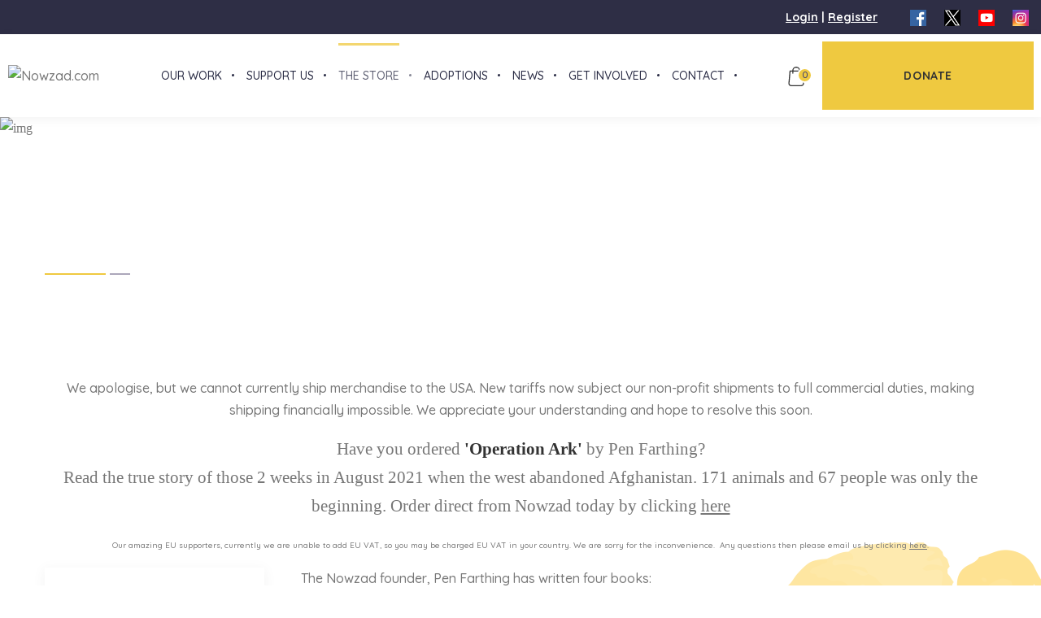

--- FILE ---
content_type: text/html; charset=utf-8
request_url: https://www.nowzad.com/store/books-by-pen-farthing/rvdsfpvdo/2
body_size: 133198
content:
<!DOCTYPE html>
<html  lang="en-GB" dir="ltr">
<head id="Head">     
          <!-- Google Tag Manager -->
          <script>(function(w,d,s,l,i){w[l]=w[l]||[];w[l].push({'gtm.start':
          new Date().getTime(),event:'gtm.js'});var f=d.getElementsByTagName(s)[0],
          j=d.createElement(s),dl=l!='dataLayer'?'&l='+l:'';j.async=true;j.src=
          'https://www.googletagmanager.com/gtm.js?id='+i+dl;f.parentNode.insertBefore(j,f);
          })(window,document,'script','dataLayer','GTM-PXVS4Z5L');</script>
          <!-- End Google Tag Manager -->
        <meta content="text/html; charset=UTF-8" http-equiv="Content-Type" />
<link rel="apple-touch-icon" sizes="57x57" href="/apple-icon-57x57.png">
<link rel="apple-touch-icon" sizes="60x60" href="/apple-icon-60x60.png">
<link rel="apple-touch-icon" sizes="72x72" href="/apple-icon-72x72.png">
<link rel="apple-touch-icon" sizes="76x76" href="/apple-icon-76x76.png">
<link rel="apple-touch-icon" sizes="114x114" href="/apple-icon-114x114.png">
<link rel="apple-touch-icon" sizes="120x120" href="/apple-icon-120x120.png">
<link rel="apple-touch-icon" sizes="144x144" href="/apple-icon-144x144.png">
<link rel="apple-touch-icon" sizes="152x152" href="/apple-icon-152x152.png">
<link rel="apple-touch-icon" sizes="180x180" href="/apple-icon-180x180.png">
<link rel="icon" type="image/png" sizes="192x192"  href="/android-icon-192x192.png">
<link rel="icon" type="image/png" sizes="32x32" href="/favicon-32x32.png">
<link rel="icon" type="image/png" sizes="96x96" href="/favicon-96x96.png">
<link rel="icon" type="image/png" sizes="16x16" href="/favicon-16x16.png">
<link rel="manifest" href="/manifest.json">
<meta name="msapplication-TileColor" content="#ffffff">
<meta name="msapplication-TileImage" content="/ms-icon-144x144.png">
<meta name="theme-color" content="#ffffff"><title>
	Nowzad.com &gt; The Store &gt; Books by Pen Farthing
</title><meta id="MetaDescription" name="description" content="The Nowzad founder, Pen Farthing has written four books:


 One Dog at a Time
 No Place like Home
 Wylie
 Operation Ark


By purchasing directly from the Nowzad store then all proceeds from the sale of the books will directly support our animal welfare mission in Ukraine and Afghanistan.&amp;nbsp;
" /><meta id="MetaRobots" name="robots" content="INDEX, FOLLOW" /><link href="/DependencyHandler.axd/65dfe600167c36de33fc78364b2808c3/694/css" type="text/css" rel="stylesheet"/><script src="/DependencyHandler.axd/3099a24ad11964fdf8c52a4dde4c30a0/694/js" type="text/javascript"></script><!-- BEGIN WillStrohl.Injection Header Injections --><!-- Facebook Pixel Code -->
<script>
!function(f,b,e,v,n,t,s){if(f.fbq)return;n=f.fbq=function(){n.callMethod?
n.callMethod.apply(n,arguments):n.queue.push(arguments)};if(!f._fbq)f._fbq=n;
    n.push=n;n.loaded=!0;n.version='2.0';n.queue=[];t=b.createElement(e);t.async=!0;
    t.src=v;s=b.getElementsByTagName(e)[0];s.parentNode.insertBefore(t,s)}(window,document,'script','https://connect.facebook.net/en_US/fbevents.js');

fbq('init', '1159710094088175');
fbq('track', "PageView");
</script>
<noscript><img height="1" width="1" style="display:none" src="https://www.facebook.com/tr?id=1159710094088175&ev=PageView&noscript=1" /></noscript>
<!-- End Facebook Pixel Code --><!-- END WillStrohl.Injection Header Injections --><meta name="viewport" content="width=device-width,initial-scale=1" /></head>
<body id="Body">     
					<!-- Google Tag Manager (noscript) --> 
					<noscript><iframe src="https://www.googletagmanager.com/ns.html?id=GTM-PXVS4Z5L"
					height="0" width="0" style="display:none;visibility:hidden"></iframe></noscript>
					<!-- End Google Tag Manager (noscript) -->
				

    <form method="post" action="/store/books-by-pen-farthing/rvdsfpvdo/2" id="Form" enctype="multipart/form-data">
<div class="aspNetHidden">
<input type="hidden" name="__EVENTTARGET" id="__EVENTTARGET" value="" />
<input type="hidden" name="__EVENTARGUMENT" id="__EVENTARGUMENT" value="" />
<input type="hidden" name="__VIEWSTATE" id="__VIEWSTATE" value="tzEfsBEz65Kz+W5T7JwQzje9hN0was10R27glKAnIiHkRsCv8aV+7nnxb2Uj+DMtH5LwrycE0sBhPVIq4wBBMITTiFwzLmsjikm0KgkRLRmTiiYmyJMUNacQImTiQ4fSjz/sKkyLsC7AuKp4Q5ckQUQ4LRDWmX9gtdRV5Lbeshl6+M7mc85xVOBKHMa/JjAAWmOhPREAkY3GLEu4/vo7aV45xF7xSHe+VcYjKA==" />
</div>

<script type="text/javascript">
//<![CDATA[
var theForm = document.forms['Form'];
if (!theForm) {
    theForm = document.Form;
}
function __doPostBack(eventTarget, eventArgument) {
    if (!theForm.onsubmit || (theForm.onsubmit() != false)) {
        theForm.__EVENTTARGET.value = eventTarget;
        theForm.__EVENTARGUMENT.value = eventArgument;
        theForm.submit();
    }
}
//]]>
</script>


<script src="/WebResource.axd?d=pynGkmcFUV0Bpng5IhRyTAl4UiYDLRJ6vCOo_ERf9UOaFdK66oKiwEnCW841&amp;t=638901572248157332" type="text/javascript"></script>


<script type="text/javascript">
//<![CDATA[
var __cultureInfo = {"name":"en-GB","numberFormat":{"CurrencyDecimalDigits":2,"CurrencyDecimalSeparator":".","IsReadOnly":false,"CurrencyGroupSizes":[3],"NumberGroupSizes":[3],"PercentGroupSizes":[3],"CurrencyGroupSeparator":",","CurrencySymbol":"£","NaNSymbol":"NaN","CurrencyNegativePattern":1,"NumberNegativePattern":1,"PercentPositivePattern":1,"PercentNegativePattern":1,"NegativeInfinitySymbol":"-∞","NegativeSign":"-","NumberDecimalDigits":2,"NumberDecimalSeparator":".","NumberGroupSeparator":",","CurrencyPositivePattern":0,"PositiveInfinitySymbol":"∞","PositiveSign":"+","PercentDecimalDigits":2,"PercentDecimalSeparator":".","PercentGroupSeparator":",","PercentSymbol":"%","PerMilleSymbol":"‰","NativeDigits":["0","1","2","3","4","5","6","7","8","9"],"DigitSubstitution":1},"dateTimeFormat":{"AMDesignator":"AM","Calendar":{"MinSupportedDateTime":"\/Date(-62135596800000)\/","MaxSupportedDateTime":"\/Date(253402300799999)\/","AlgorithmType":1,"CalendarType":1,"Eras":[1],"TwoDigitYearMax":2029,"IsReadOnly":false},"DateSeparator":"/","FirstDayOfWeek":1,"CalendarWeekRule":2,"FullDateTimePattern":"dd MMMM yyyy HH:mm:ss","LongDatePattern":"dd MMMM yyyy","LongTimePattern":"HH:mm:ss","MonthDayPattern":"d MMMM","PMDesignator":"PM","RFC1123Pattern":"ddd, dd MMM yyyy HH\u0027:\u0027mm\u0027:\u0027ss \u0027GMT\u0027","ShortDatePattern":"dd/MM/yyyy","ShortTimePattern":"HH:mm","SortableDateTimePattern":"yyyy\u0027-\u0027MM\u0027-\u0027dd\u0027T\u0027HH\u0027:\u0027mm\u0027:\u0027ss","TimeSeparator":":","UniversalSortableDateTimePattern":"yyyy\u0027-\u0027MM\u0027-\u0027dd HH\u0027:\u0027mm\u0027:\u0027ss\u0027Z\u0027","YearMonthPattern":"MMMM yyyy","AbbreviatedDayNames":["Sun","Mon","Tue","Wed","Thu","Fri","Sat"],"ShortestDayNames":["Su","Mo","Tu","We","Th","Fr","Sa"],"DayNames":["Sunday","Monday","Tuesday","Wednesday","Thursday","Friday","Saturday"],"AbbreviatedMonthNames":["Jan","Feb","Mar","Apr","May","Jun","Jul","Aug","Sep","Oct","Nov","Dec",""],"MonthNames":["January","February","March","April","May","June","July","August","September","October","November","December",""],"IsReadOnly":false,"NativeCalendarName":"Gregorian Calendar","AbbreviatedMonthGenitiveNames":["Jan","Feb","Mar","Apr","May","Jun","Jul","Aug","Sep","Oct","Nov","Dec",""],"MonthGenitiveNames":["January","February","March","April","May","June","July","August","September","October","November","December",""]},"eras":[1,"A.D.",null,0]};//]]>
</script>

<script src="/ScriptResource.axd?d=NJmAwtEo3IpDMxH-kULxZnVfdazi-XREVoU5pI_WFw5oEBhHdQPV066He6KJ6qo0vLHl9iDk6HoUabWQH37jadF1FcONAx_KltFVSTiYoL0FqtEIDoMkxNZvXpXD8WyAdW929w2&amp;t=5c0e0825" type="text/javascript"></script>
<script src="/ScriptResource.axd?d=dwY9oWetJoIBq8Z6ejiREe9GjsbS1Ucumd8wCa3CDj9J87xbVft62d_f4MmM0w_IkzW960bv0QtrnPPeHPcU3f13PPJlv94dSx7CJiROia_Sx4rMMot6nCXIxjopp39KLSCmre0RTP9fve710&amp;t=5c0e0825" type="text/javascript"></script>
<div class="aspNetHidden">

	<input type="hidden" name="__VIEWSTATEGENERATOR" id="__VIEWSTATEGENERATOR" value="CA0B0334" />
	<input type="hidden" name="__VIEWSTATEENCRYPTED" id="__VIEWSTATEENCRYPTED" value="" />
	<input type="hidden" name="__EVENTVALIDATION" id="__EVENTVALIDATION" value="zy2lI7xAXDc1Qi0+7HXPNGrYiSYwxY4D5C6S8wKvrK4knbvhvGOnO3o4onAMxlR5TnqcDhqtGMY9svCUoAFJgEG6I+Wgnd6qQJvDGBuJzU3lzgIx" />
</div><script src="/DependencyHandler.axd/59cd1d28cbcbac41312448746ed2278f/694/js" type="text/javascript"></script>
<script type="text/javascript">
//<![CDATA[
Sys.WebForms.PageRequestManager._initialize('ScriptManager', 'Form', [], [], [], 5400, '');
//]]>
</script>

        
        
        <!--40Fingers Stylehelper Conditions Return True-->





<!--CDF(Css|/Portals/_default/skins/nowzad2021/css/styles.min.css|DnnPageHeaderProvider|12)-->
<!--CDF(Css|/Portals/_default/skins/nowzad2021/fontawesome/css/fontawesome.css|DnnPageHeaderProvider|12)-->
<!--CDF(Css|/Portals/_default/skins/nowzad2021/fontawesome/css/brands.css|DnnPageHeaderProvider|12)-->
<!--CDF(Css|/Portals/_default/skins/nowzad2021/fontawesome/css/solid.css|DnnPageHeaderProvider|12)-->


<!--CDF(Javascript|/Portals/_default/skins/nowzad2021/js/libs.min.js|DnnBodyProvider|100)-->
<!--CDF(Javascript|/Portals/_default/skins/nowzad2021/js/common.min.js|DnnBodyProvider|100)-->
<div class="page-wrapper">

<script>
	WebFontConfig = {

		google: {

			families: ['Quicksand:300,400,500,700', 'Permanent+Marker:400'],

		}

	}

	function font() {

		var wf = document.createElement('script')

		wf.src = ('https:' == document.location.protocol ? 'https' : 'http') + '://ajax.googleapis.com/ajax/libs/webfont/1.6.26/webfont.js'
		wf.type = 'text/javascript'
		wf.async = 'true'

		var s = document.getElementsByTagName('script')[0]

		s.parentNode.insertBefore(wf, s)

	}

	font()
</script>

<div class="aside-dropdown">
	<div class="aside-dropdown__inner"><span class="aside-dropdown__close">
		<svg class="icon">
			<use xlink:href="#close"></use>
		</svg></span>
	<div class="aside-dropdown__item d-lg-none d-block">
		

		<ul class="aside-menu">
				<li class="aside-menu__item aside-menu__item--has-child ">
						<a href="javascript:void(0);" target="_self" class="aside-menu__link"><span>Our Work</span></a>
							<ul class="aside-menu__sub-list">
				<li class=" ">
						<a href="https://www.nowzad.com/our-work" target="_self" class=""><span>Our Work</span></a>
					
					
						
				</li>
				<li class=" ">
						<a href="https://www.nowzad.com/our-work/our-history" target="_self" class=""><span>Our History</span></a>
					
					
						
				</li>
				<li class=" ">
						<a href="https://www.nowzad.com/our-work/who-we-are" target="_self" class=""><span>Who We Are</span></a>
					
					
						
				</li>
		   
		</ul>

					
						
				</li>
				<li class="aside-menu__item aside-menu__item--has-child ">
						<a href="javascript:void(0);" target="_self" class="aside-menu__link"><span>Support&#160;Us</span></a>
							<ul class="aside-menu__sub-list">
				<li class=" ">
						<a href="https://www.nowzad.com/support-us" target="_self" class=""><span>Donate</span></a>
					
					
						
				</li>
				<li class=" ">
						<a href="https://www.nowzad.com/support-us/emergency-appeal-uk" target="_self" class=""><span>Emergency Appeal</span></a>
					
					
						
				</li>
				<li class=" ">
						<a href="https://www.nowzad.com/support-us/legacies" target="_self" class=""><span>Legacies</span></a>
					
					
						
				</li>
				<li class=" ">
						<a href="https://www.nowzad.com/get-involved/sponsor-an-animal" target="_self" class=""><span>Sponsor an Animal</span></a>
					
					
						
				</li>
				<li class=" ">
						<a href="https://www.nowzad.com/donate/amazon" target="_self" class=""><span>Amazon Wishlist</span></a>
					
					
						
				</li>
				<li class=" ">
						<a href="https://www.nowzad.com/support-us/easyfundraising" target="_self" class=""><span>Easyfundraising</span></a>
					
					
						
				</li>
				<li class=" ">
						<a href="https://www.nowzad.com/support-us/dont-send-me-a-card" target="_self" class=""><span>Don’t Send me a Card!</span></a>
					
					
						
				</li>
				<li class=" ">
						<a href="https://www.nowzad.com/support-us/donate-your-car" target="_self" class=""><span>Donate Your Car</span></a>
					
					
						
				</li>
				<li class=" ">
						<a href="https://www.nowzad.com/support-us/standing-order" target="_self" class=""><span>Standing order</span></a>
					
					
						
				</li>
				<li class=" ">
						<a href="https://www.cafonline.org/giving-as-a-company/engaging-employees/caf-give-as-you-earn" target="_self" class=""><span>Give as you earn</span></a>
					
					
						
				</li>
		   
		</ul>

					
						
				</li>
				<li class="aside-menu__item aside-menu__item--has-child aside-menu__item--active">
						<a href="javascript:void(0);" target="_self" class="aside-menu__link"><span>The Store</span></a>
							<ul class="aside-menu__sub-list">
				<li class=" ">
						<a href="https://www.nowzad.com/store" target="_self" class=""><span>Store</span></a>
					
					
						
				</li>
				<li class=" ">
						<a href="https://www.nowzad.com/the-store/cart" target="_self" class=""><span>Cart</span></a>
					
					
						
				</li>
				<li class=" ">
						<a href="https://www.nowzad.com/the-store/returns-policy" target="_self" class=""><span>Returns Policy</span></a>
					
					
						
				</li>
		   
		</ul>

					
						
				</li>
				<li class="aside-menu__item aside-menu__item--has-child ">
						<a href="javascript:void(0);" target="_self" class="aside-menu__link"><span>Adoptions</span></a>
							<ul class="aside-menu__sub-list">
				<li class=" ">
						<a href="https://www.nowzad.com/adoptions" target="_self" class=""><span>Adoptions</span></a>
					
					
						
				</li>
				<li class=" ">
						<a href="https://www.nowzad.com/adoptions/former-rescues" target="_self" class=""><span>Former Rescues</span></a>
					
					
						
				</li>
		   
		</ul>

					
						
				</li>
				<li class="aside-menu__item aside-menu__item--has-child ">
						<a href="javascript:void(0);" target="_self" class="aside-menu__link"><span>News</span></a>
							<ul class="aside-menu__sub-list">
				<li class=" ">
						<a href="https://www.nowzad.com/news" target="_self" class=""><span>News</span></a>
					
					
						
				</li>
				<li class=" ">
						<a href="https://www.nowzad.com/news/newsletters" target="_self" class=""><span>Newsletters</span></a>
					
					
						
				</li>
				<li class=" ">
						<a href="https://www.nowzad.com/contact/newsletter-subscription" target="_self" class=""><span>Newsletter Subscription</span></a>
					
					
						
				</li>
		   
		</ul>

					
						
				</li>
				<li class="aside-menu__item aside-menu__item--has-child ">
						<a href="javascript:void(0);" target="_self" class="aside-menu__link"><span>Get Involved</span></a>
							<ul class="aside-menu__sub-list">
				<li class=" ">
						<a href="https://www.nowzad.com/get-involved" target="_self" class=""><span>Get Involved</span></a>
					
					
						
				</li>
				<li class=" ">
						<a href="https://www.nowzad.com/get-involved/sponsor-an-animal" target="_self" class=""><span>Sponsor&#160;an&#160;animal</span></a>
					
					
						
				</li>
				<li class=" ">
						<a href="https://www.nowzad.com/support-us/emergency-appeal-uk" target="_self" class=""><span>Emergency Appeal</span></a>
					
					
						
				</li>
				<li class=" ">
						<a href="https://www.nowzad.com/get-involved/events" target="_self" class=""><span>Events</span></a>
					
					
						
				</li>
		   
		</ul>

					
						
				</li>
				<li class="aside-menu__item aside-menu__item--has-child ">
						<a href="javascript:void(0);" target="_self" class="aside-menu__link"><span>Contact</span></a>
							<ul class="aside-menu__sub-list">
				<li class=" ">
						<a href="https://www.nowzad.com/contact" target="_self" class=""><span>Contact</span></a>
					
					
						
				</li>
				<li class=" ">
						<a href="https://www.nowzad.com/contact/newsletter-subscription" target="_self" class=""><span>Newsletter Subscription</span></a>
					
					
						
				</li>
		   
		</ul>

					
						
				</li>
		   
		</ul>

	</div>
	<div class="aside-dropdown__item">
		<div class="aside-inner"></div>
		<div class="aside-inner"></div>
		<ul class="aside-socials">
			<li class="aside-socials__item"><a class="aside-socials__link" href="https://www.instagram.com/nowzadrescue/" target="_blank"><img alt="instgram" src="/portals/0/Images/SocialMedia/instagram-logo.png"></a></li>
			<li class="aside-socials__item"><a class="aside-socials__link" href="https://www.youtube.com/channel/UCm3PHxF3_7G8Og-D2DrW0Zw" target="_blank"><img alt="YouTube" src="/portals/0/Images/SocialMedia/youtube-logo.png"></a></li>
			<li class="aside-socials__item"><a class="aside-socials__link" href="https://x.com/Nowzad" target="_blank"><img alt="X" src="/portals/0/Images/SocialMedia/twitter-logo.png"></a></li>
			<li class="aside-socials__item"><a class="aside-socials__link" href="https://www.facebook.com/nowzadrescue/" target="_blank"><img alt="facebook" src="/portals/0/Images/SocialMedia/facebook-logo.png"></a></li>
		</ul>
	</div>
	<div class="aside-dropdown__item"><a class="button button--squared" href="/donate"><span>Donate</span></a></div>
	</div>
</div>

<div class="top-bar d-none d-lg-block">
	<div class="container-fluid">
		<div class="row align-items-end">
			<div class="col-lg-12 text-right">
				<a id="dnn_dnnLogin_loginLink" title="Login" class="LoginLink" rel="nofollow" onclick="this.disabled=true;" href="https://www.nowzad.com/site-login?returnurl=%2fstore%2fbooks-by-pen-farthing%2frvdsfpvdo%2f2">Login</a>
 | 
				<a href='/site-register/' class='SkinObject'>Register</a>
				<ul class="socials">
					<li class="socials__item"><a class="socials__link" href="https://www.facebook.com/nowzadrescue/" target="_blank"><img alt="facebook" src="/portals/0/Images/SocialMedia/facebook-logo.png"></a></li>
					<li class="socials__item"><a class="socials__link" href="https://x.com/Nowzad" target="_blank"><img alt="X" src="/portals/0/Images/SocialMedia/twitter-logo.png"></a></li>
					<li class="socials__item"><a class="socials__link" href="https://www.youtube.com/channel/UCm3PHxF3_7G8Og-D2DrW0Zw" target="_blank"><img alt="YouTube" src="/portals/0/Images/SocialMedia/youtube-logo.png"></a></li>
					<li class="socials__item"><a class="socials__link" href="https://www.instagram.com/nowzadrescue/" target="_blank"><img alt="instgram" src="/portals/0/Images/SocialMedia/instagram-logo.png"></a></li>
				</ul>
			</div>
		</div>
	</div>
</div>
<header class="header header--front_3">
	<div class="container-fluid">
		<div class="row no-gutters justify-content-between">
			<div class="col-auto d-flex align-items-center">
				<div class="dropdown-trigger d-none d-sm-block d-md-block d-lg-none">
					<div class="dropdown-trigger__item"></div>
				</div>
				<div class="header-logo"><a class="header-logo__link" href="/"><a id="dnn_dnnLOGO_hypLogo" title="Nowzad.com" aria-label="Nowzad.com" href="https://www.nowzad.com/"><img id="dnn_dnnLOGO_imgLogo" class="header-logo__img" src="/Portals/0/Images/logos/NOWZAD_logo_Normal.png?ver=U6Y-uSoS4NsivG9GV2ZGLw%3d%3d" alt="Nowzad.com" /></a></a></div>
			</div>
			<div class="col-auto">
				<a class="button button--squared headerBtnMobile d-block d-sm-none" href="/support-us"><span>Donate</span></a>
				<nav>
					

		<ul class="main-menu">
				<li class="main-menu__item main-menu__item--has-child ">
						<a href="https://www.nowzad.com/our-work" target="_self" class="main-menu__link"><span>Our Work</span></a>
							<ul class="main-menu__sub-list">
				<li class=" ">
						<a href="https://www.nowzad.com/our-work" target="_self" class=""><span>Our Work</span></a>
					
					
						
				</li>
				<li class=" ">
						<a href="https://www.nowzad.com/our-work/our-history" target="_self" class=""><span>Our History</span></a>
					
					
						
				</li>
				<li class=" ">
						<a href="https://www.nowzad.com/our-work/who-we-are" target="_self" class=""><span>Who We Are</span></a>
					
					
						
				</li>
		   
		</ul>

					
						
				</li>
				<li class="main-menu__item main-menu__item--has-child ">
						<a href="https://www.nowzad.com/support-us" target="_self" class="main-menu__link"><span>Support&#160;Us</span></a>
							<ul class="main-menu__sub-list">
				<li class=" ">
						<a href="https://www.nowzad.com/support-us" target="_self" class=""><span>Donate</span></a>
					
					
						
				</li>
				<li class=" ">
						<a href="https://www.nowzad.com/support-us/emergency-appeal-uk" target="_self" class=""><span>Emergency Appeal</span></a>
					
					
						
				</li>
				<li class=" ">
						<a href="https://www.nowzad.com/support-us/legacies" target="_self" class=""><span>Legacies</span></a>
					
					
						
				</li>
				<li class=" ">
						<a href="https://www.nowzad.com/get-involved/sponsor-an-animal" target="_self" class=""><span>Sponsor an Animal</span></a>
					
					
						
				</li>
				<li class=" ">
						<a href="https://www.nowzad.com/donate/amazon" target="_self" class=""><span>Amazon Wishlist</span></a>
					
					
						
				</li>
				<li class=" ">
						<a href="https://www.nowzad.com/support-us/easyfundraising" target="_self" class=""><span>Easyfundraising</span></a>
					
					
						
				</li>
				<li class=" ">
						<a href="https://www.nowzad.com/support-us/dont-send-me-a-card" target="_self" class=""><span>Don’t Send me a Card!</span></a>
					
					
						
				</li>
				<li class=" ">
						<a href="https://www.nowzad.com/support-us/donate-your-car" target="_self" class=""><span>Donate Your Car</span></a>
					
					
						
				</li>
				<li class=" ">
						<a href="https://www.nowzad.com/support-us/standing-order" target="_self" class=""><span>Standing order</span></a>
					
					
						
				</li>
				<li class=" ">
						<a href="https://www.cafonline.org/giving-as-a-company/engaging-employees/caf-give-as-you-earn" target="_self" class=""><span>Give as you earn</span></a>
					
					
						
				</li>
		   
		</ul>

					
						
				</li>
				<li class="main-menu__item main-menu__item--has-child main-menu__item--active">
						<a href="https://www.nowzad.com/store" target="_self" class="main-menu__link"><span>The Store</span></a>
							<ul class="main-menu__sub-list">
				<li class=" ">
						<a href="https://www.nowzad.com/store" target="_self" class=""><span>Store</span></a>
					
					
						
				</li>
				<li class=" ">
						<a href="https://www.nowzad.com/the-store/cart" target="_self" class=""><span>Cart</span></a>
					
					
						
				</li>
				<li class=" ">
						<a href="https://www.nowzad.com/the-store/returns-policy" target="_self" class=""><span>Returns Policy</span></a>
					
					
						
				</li>
		   
		</ul>

					
						
				</li>
				<li class="main-menu__item main-menu__item--has-child ">
						<a href="https://www.nowzad.com/adoptions" target="_self" class="main-menu__link"><span>Adoptions</span></a>
							<ul class="main-menu__sub-list">
				<li class=" ">
						<a href="https://www.nowzad.com/adoptions" target="_self" class=""><span>Adoptions</span></a>
					
					
						
				</li>
				<li class=" ">
						<a href="https://www.nowzad.com/adoptions/former-rescues" target="_self" class=""><span>Former Rescues</span></a>
					
					
						
				</li>
		   
		</ul>

					
						
				</li>
				<li class="main-menu__item main-menu__item--has-child ">
						<a href="https://www.nowzad.com/news" target="_self" class="main-menu__link"><span>News</span></a>
							<ul class="main-menu__sub-list">
				<li class=" ">
						<a href="https://www.nowzad.com/news" target="_self" class=""><span>News</span></a>
					
					
						
				</li>
				<li class=" ">
						<a href="https://www.nowzad.com/news/newsletters" target="_self" class=""><span>Newsletters</span></a>
					
					
						
				</li>
				<li class=" ">
						<a href="https://www.nowzad.com/contact/newsletter-subscription" target="_self" class=""><span>Newsletter Subscription</span></a>
					
					
						
				</li>
		   
		</ul>

					
						
				</li>
				<li class="main-menu__item main-menu__item--has-child ">
						<a href="https://www.nowzad.com/get-involved" target="_self" class="main-menu__link"><span>Get Involved</span></a>
							<ul class="main-menu__sub-list">
				<li class=" ">
						<a href="https://www.nowzad.com/get-involved" target="_self" class=""><span>Get Involved</span></a>
					
					
						
				</li>
				<li class=" ">
						<a href="https://www.nowzad.com/get-involved/sponsor-an-animal" target="_self" class=""><span>Sponsor&#160;an&#160;animal</span></a>
					
					
						
				</li>
				<li class=" ">
						<a href="https://www.nowzad.com/support-us/emergency-appeal-uk" target="_self" class=""><span>Emergency Appeal</span></a>
					
					
						
				</li>
				<li class=" ">
						<a href="https://www.nowzad.com/get-involved/events" target="_self" class=""><span>Events</span></a>
					
					
						
				</li>
		   
		</ul>

					
						
				</li>
				<li class="main-menu__item main-menu__item--has-child ">
						<a href="https://www.nowzad.com/contact" target="_self" class="main-menu__link"><span>Contact</span></a>
							<ul class="main-menu__sub-list">
				<li class=" ">
						<a href="https://www.nowzad.com/contact" target="_self" class=""><span>Contact</span></a>
					
					
						
				</li>
				<li class=" ">
						<a href="https://www.nowzad.com/contact/newsletter-subscription" target="_self" class=""><span>Newsletter Subscription</span></a>
					
					
						
				</li>
		   
		</ul>

					
						
				</li>
		   
		</ul>

				</nav>
			</div>
			<div class="col-auto d-flex align-items-center">
				<div id="dnn_menuRight"><div class="DnnModule DnnModule-RevindexDnnRevindexStorefrontCartSummary DnnModule-1029"><div id="dnn_ctr1029_ContentPane"><!-- Start_Module_1029 --><div id="dnn_ctr1029_ModuleContent">
	
<div id="rvdsfCartSummaryNavBarContainerIcon" class="rvdsf rvdsf-cartsummary-container">
    <div>
        <a class="cart-trigger" data-bind="attr: {href: Cart.TabUrl}">
            <svg class="icon">
                <use xlink:href="#bag"></use>
            </svg><span class="cart-trigger__count rvd-label-qty" data-bind="text: SalesOrderSet.MainQuantity"></span>
        </a>
    </div>
    
</div>





<script src="/DesktopModules/Revindex.Dnn.RevindexStorefront/Scripts/json-cycle/cycle.js" defer></script>

<script type="text/javascript">

        var cartDetailTimer = null;
        $(document).ready(function() {

            

            // Bind KnockoutJS view model
            var container = document.getElementById("rvdsfCartSummaryNavBarContainerIcon")

            container.databind = function () {
                var servicesFramework = $.ServicesFramework(1029);

                $.ajax({
                    beforeSend: servicesFramework.setModuleHeaders,
                    url: servicesFramework.getServiceRoot("Revindex.Dnn.RevindexStorefront") + "CartSummary/ViewModel"
                })
                .done(function (data, status) {
                    if (container.viewModel) {
                        ko.mapping.fromJS(data, container.viewModel)
                    }
                    else {
                        container.viewModel = ko.mapping.fromJS(data);

                        // Helper function to format currency
                        container.viewModel.formatCurrency = function (number) {
                            return new Intl.NumberFormat(this.Currency.CultureCode(), { style: 'currency', currency: this.Currency.CurrencyCode() }).format((typeof number === "function" ? number() : number) * this.Currency.ExchangeRate());
                        }

                        ko.applyBindings(container.viewModel, container)
                    }
                })
            }

            container.databind()
        })
</script>


</div><!-- End_Module_1029 --></div></div></div>
				<a class="button button--squared" href="/donate"><span>Donate</span></a>
				<div class="dropdown-trigger d-block d-sm-none">
					<div class="dropdown-trigger__item"></div>
				</div>
			</div>
		</div>
	</div>
</header>
<div id="dnn_AppealBanner" class="DNNEmptyPane"></div>
<main class="main">
	<div id="dnn_Banner"><div class="DnnModule DnnModule-DNN_HTML DnnModule-914 DnnVersionableControl"><div id="dnn_ctr914_ContentPane"><!-- Start_Module_914 --><div id="dnn_ctr914_ModuleContent">
	<div id="dnn_ctr914_HtmlModule_lblContent" class="Normal">
	<section class="promo-primary promo-primary--shop"><picture> <source media="(min-width: 992px)" srcset="/Portals/0/images/Shop/ShopBanner.jpg" /><img alt="img" class="img--bg" src="/portals/0/images/Shop/ShopBanner.jpg" /> </picture>
<div class="container">
<div class="row">
<div class="col-auto">
<div class="align-container">
<div class="align-container__item"><span class="promo-primary__pre-title"><img src="/portals/0/Images/logos/small_white.png" /></span>
<h1 class="promo-primary__title"><span>Store</span></h1>
</div>
</div>
</div>
</div>
</div>
</section>

</div>

</div><!-- End_Module_914 --></div></div></div>
	<section class="section blog"><img class="blog__bg" src="/portals/0/img/events_inner-bg.png" alt="img"/>
		<div class="container">
			<div class="row">
				<div class="col-12">
					<div id="dnn_TopPane"><div class="DnnModule DnnModule-DNN_HTML DnnModule-918 DnnVersionableControl"><div id="dnn_ctr918_ContentPane"><!-- Start_Module_918 --><div id="dnn_ctr918_ModuleContent">
	<div id="dnn_ctr918_HtmlModule_lblContent" class="Normal">
	<p style="text-align: center;">We apologise, but we cannot currently ship merchandise to the USA. New tariffs now subject our non-profit shipments to full commercial duties, making shipping financially impossible. We appreciate your understanding and hope to resolve this soon.</p>

<p class="d-none d-sm-block" style="text-align: center;"><span style="font-size:130%;"><span style="font-family:Verdana;">Have you ordered <strong>&#39;Operation Ark&#39;</strong> by Pen Farthing?<br />
Read the true story of those 2 weeks in August 2021 when the west abandoned Afghanistan. 171 animals and 67 people was only the beginning. Order direct from Nowzad today by clicking <a href="/store/product/operation-ark-the-book">here</a></span></span></p>

<p style="text-align: center;" class="d-none d-sm-block"><span style="font-size:10px">Our amazing EU supporters, currently we are unable to add EU VAT, so you may be charged EU VAT in your country. We are sorry for the inconvenience.&nbsp;&nbsp;Any questions then please email us by clicking <a href="mailto:sales@nowzad.com?subject=The%20Nowzad%20Store">here</a>.</span></p>

</div>

</div><!-- End_Module_918 --></div></div></div>
				</div>
			</div>
			<div class="row">
				<div class="col-lg-3">
					<div class="">
						<div id="dnn_LeftPane" class="shop-aside shop-aside__filter-block"><div class="DnnModule DnnModule-RevindexDnnRevindexStorefrontCartSummary DnnModule-939">
<h5><span id="dnn_ctr939_dnnTITLE_titleLabel" class="Head">Basket</span>


</h5>
<div id="dnn_ctr939_ContentPane"><!-- Start_Module_939 --><div id="dnn_ctr939_ModuleContent">
	
<div id="rvdsfCartSummaryNavBarContainer" class="rvdsf rvdsf-cartsummary-container">
	<div class="rvdsf-cartsummary-header-container">
		<a data-bind="attr: {href: Cart.TabUrl}" class="btn rvdsf-btn-viewcart"><span class="glyphicon glyphicon-shopping-cart fa fas fa-shopping-cart"></span></a>
		<span class="rvd-label-qty" data-bind="text: SalesOrderSet.MainQuantity"></span> items <span class="rvdsf-label-amount" data-bind="text: SalesOrderSet.HasQuotedProduct() ? null : SalesOrderSet.FormattedSubTotalAmount"></span>
	</div>
	<div class="rvdsf-cartsummary-detail-container">
		<div data-bind="visible: SalesOrderSet.MainQuantity() == 0">
			<span>Your shopping cart is empty.</span>
		</div>
		<div data-bind="visible: SalesOrderSet.MainQuantity() > 0">
			<div class="table-responsive" style="max-height: 400px; margin-bottom: 20px">
				<table class="table table-striped rvdsf-salesorderdetail-table">
					<thead>
						<tr>
							<th></th>
							<th>Product</th>
							<th>Qty</th>
							<th>Amount</th>
						</tr>
					</thead>
					<tbody data-bind="foreach: SalesOrderSet.MainSalesOrderDetails">
						<tr>
							<td data-bind="if: ProductVariant.MainThumbnailGallery"><img data-bind="attr: {src: ProductVariant.MainThumbnailGallery.MediaUrl}" /></td>
							<td>
								<a data-bind="text: ProductName, attr: { href: ProductVariant.ProductDetail.TabUrl }"></a>
								<div class="rvdsf-productvariant-name" data-bind="visible: ProductVariantName, text: ProductVariantName"></div>
								<!-- ko if: FormattedBookingStartDate -->
								<table class="table table-condensed table-sm table-borderless rvdsf-bookingdates" style="width: auto">
									<tr>
										<td><strong>From:</strong></td>
										<td data-bind="text: FormattedBookingStartDate"></td>
									</tr>
									<tr>
										<td><strong>Until:</strong></td>
										<td data-bind="text: FormattedBookingStopDate"></td>
									</tr>
								</table>
								<!-- /ko -->
								<!-- ko if: Object.keys(DynamicFormResult).length > 0 -->
								<!-- ko with: DynamicFormResult -->
								<table class="table table-condensed table-sm table-borderless rvdsf-dynamicformresult clearfix" data-bind="foreach: Object.keys($data)" style="width: auto">
									<tr>
										<td><strong data-bind="text: $data + ':'"></strong></td>
										<td data-bind="text: $parent[$data]"></td>
									</tr>
								</table>
								<!-- /ko -->
								<!-- /ko -->
							</td>
							<td class="rvdsf-label-qty" data-bind="text: Quantity"></td>
							<td class="rvdsf-label-amount" data-bind="text: Status() == 9 ? null : FormattedCombinedTotalAmount"></td>
						</tr>
					</tbody>
				</table>
			</div>
			<div class="form-horizontal rvdsf-cartsummary-amount-container" data-bind="ifnot: SalesOrderSet.HasQuotedProduct">
				<div class="form-group rvdsf-label-subtotalamount row">
					<label class="control-label col-form-label col-sm-6 text-sm-right">Sub total:</label>
					<div class="col-sm-6">
						<p class="form-control-static form-control-plaintext" data-bind="text: SalesOrderSet.FormattedSubTotalAmount"></p>
					</div>
				</div>
				<div class="form-group rvdsf-label-rewardspoint row" data-bind="visible: ShowRewardsPoint">
					<label class="control-label col-form-label col-sm-6 text-sm-right">Points:</label>
					<div class="col-sm-6">
						<p class="form-control-static form-control-plaintext" data-bind="text: SalesOrderSet.FormattedRewardsPointsQualified"></p>
					</div>
				</div>
			</div>
			<div class="btn-toolbar text-center">
				<button type="button" data-bind="click: function() { location.href = Cart.TabUrl() }" class="btn btn-primary btn-block rvdsf-btn-cart">Edit cart</button>
				<button type="button" data-bind="click: function() { location.href = Checkout.TabUrl() }" class="btn btn-primary btn-block rvdsf-btn-checkout">Checkout</button>
			</div>
		</div>
	</div>
</div>





<script src="/DesktopModules/Revindex.Dnn.RevindexStorefront/Scripts/json-cycle/cycle.js" defer></script>

<script type="text/javascript">

        var cartDetailTimer = null;
        $(document).ready(function() {

            // Show cart detail on hover
            if ($("div.rvdsf-cartsummary-detail-container").length) {
				$("div.rvdsf-cartsummary-header-container").hover(function () {
					clearTimeout(cartDetailTimer);
		            $("div.rvdsf-cartsummary-detail-container").slideDown();
                },
                function () {
					cartDetailTimer = setTimeout(function () {
                        $("div.rvdsf-cartsummary-detail-container").slideUp();
                    }, 2000);
                });

				$("div.rvdsf-cartsummary-detail-container").hover(function () {
                    clearTimeout(cartDetailTimer);
                },
                function () {
					cartDetailTimer = setTimeout(function () {
                        $("div.rvdsf-cartsummary-detail-container").slideUp();
                    }, 2000);
                });
            }

            // Bind KnockoutJS view model
            var container = document.getElementById("rvdsfCartSummaryNavBarContainer")

            container.databind = function () {
                var servicesFramework = $.ServicesFramework(939);

                $.ajax({
                    beforeSend: servicesFramework.setModuleHeaders,
                    url: servicesFramework.getServiceRoot("Revindex.Dnn.RevindexStorefront") + "CartSummary/ViewModel"
                })
                .done(function (data, status) {
                    if (container.viewModel) {
                        ko.mapping.fromJS(data, container.viewModel)
                    }
                    else {
                        container.viewModel = ko.mapping.fromJS(data);

                        // Helper function to format currency
                        container.viewModel.formatCurrency = function (number) {
                            return new Intl.NumberFormat(this.Currency.CultureCode(), { style: 'currency', currency: this.Currency.CurrencyCode() }).format((typeof number === "function" ? number() : number) * this.Currency.ExchangeRate());
                        }

                        ko.applyBindings(container.viewModel, container)
                    }
                })
            }

            container.databind()
        })
</script>


</div><!-- End_Module_939 --></div></div><div class="DnnModule DnnModule-RevindexDnnRevindexStorefrontCategory DnnModule-940">
<h5><span id="dnn_ctr940_dnnTITLE_titleLabel" class="Head">Categories</span>


</h5>
<div id="dnn_ctr940_ContentPane"><!-- Start_Module_940 --><div id="dnn_ctr940_ModuleContent">
	

    <div class="rvdsf rvdsf-category-container">
        <nav class="navbar navbar-default navbar-light visible-xs d-block d-sm-none">
            <div class="navbar-header">
                <button class="navbar-toggle navbar-toggler float-right" type="button" data-toggle="collapse" data-target="#rvdsfCategoryList">
                    <i class="glyphicon glyphicon-align-justify fa fas fa-reorder navbar-toggler-icon"></i>
                </button>
                <a class="navbar-brand">Browse categories</a>
            </div>
        </nav>
        <div id="rvdsfCategoryList" class="collapse-xs">
            <ul class="list-group">
                <li class="list-group-item node- node-selected">
                    <a href="https://www.nowzad.com/store/books-by-pen-farthing" style="color: inherit">Books by Pen Farthing</a>
                </li>
                <li class="list-group-item node- ">
                    <a href="https://www.nowzad.com/store/clothes" style="color: inherit">Clothes</a>
                </li>
                <li class="list-group-item node- ">
                    <a href="https://www.nowzad.com/store/home-gifts" style="color: inherit">Home &amp; gifts</a>
                </li>
                <li class="list-group-item node- ">
                    <a href="https://www.nowzad.com/store/new-sale" style="color: inherit">Sale</a>
                </li>
                <li class="list-group-item node- ">
                    <a href="https://www.nowzad.com/store/sponsorship" style="color: inherit">Sponsorship</a>
                </li>
                <li class="list-group-item node- ">
                    <a href="https://www.nowzad.com/store/toys-games" style="color: inherit">Toys &amp; games</a>
                </li>
            </ul>
        </div>
    </div>




</div><!-- End_Module_940 --></div></div></div>
					</div>
				</div>
				<div class="col-lg-9">
					<div id="dnn_ContentPane"><div class="DnnModule DnnModule-RevindexDnnRevindexStorefrontProductList DnnModule-950"><div id="dnn_ctr950_ContentPane"><!-- Start_Module_950 --><div id="dnn_ctr950_ModuleContent">
	
<div class="rvdsf rvdsf-productlist-container container-fluid">
        <div class="rvdsf-field-description">
            <p>The Nowzad founder, Pen Farthing has written four books:</p>

<ul>
 <li>One Dog at a Time</li>
 <li>No Place like Home</li>
 <li>Wylie</li>
 <li>Operation Ark</li>
</ul>

<p>By purchasing directly from the Nowzad store then all proceeds from the sale of the books will directly support our animal welfare mission in Ukraine and Afghanistan.&nbsp;</p>

        </div>
        <div class="rvdsf-productlist-navbar">
        <div class="row">
        <div class="col-6 col-sm-4">
            <div class="form-group rvdsf-field-pageviewdisplayorder">

                <div class="dropdown">
                    <button class="btn btn-default btn-light btn-light btn-block dropdown-toggle bg-transparent border-0" type="button" data-toggle="dropdown">Alphabetical name <span class="caret"></span></button>
                    <ul class="dropdown-menu" style="width: 100%">
<li class="dropdown-item"><a href="https://www.nowzad.com/store/books-by-pen-farthing/rvdsfpvdo/1">Recommended</a></li>
<li class="dropdown-item"><a href="https://www.nowzad.com/store/books-by-pen-farthing/rvdsfpvdo/8">Newest</a></li>
<li class="dropdown-item"><a href="https://www.nowzad.com/store/books-by-pen-farthing/rvdsfpvdo/9">Oldest</a></li>
<li class="dropdown-item"><a href="https://www.nowzad.com/store/books-by-pen-farthing/rvdsfpvdo/4">Lowest price</a></li>
<li class="dropdown-item"><a href="https://www.nowzad.com/store/books-by-pen-farthing/rvdsfpvdo/5">Highest price</a></li>
<li class="dropdown-item"><a href="https://www.nowzad.com/store/books-by-pen-farthing/rvdsfpvdo/2">Alphabetical name</a></li>
<li class="dropdown-item"><a href="https://www.nowzad.com/store/books-by-pen-farthing/rvdsfpvdo/3">Reverse name</a></li>
<li class="dropdown-item"><a href="https://www.nowzad.com/store/books-by-pen-farthing/rvdsfpvdo/10">Alphabetical SKU</a></li>
<li class="dropdown-item"><a href="https://www.nowzad.com/store/books-by-pen-farthing/rvdsfpvdo/11">Reverse SKU</a></li>
<li class="dropdown-item"><a href="https://www.nowzad.com/store/books-by-pen-farthing/rvdsfpvdo/6">Lowest ratings</a></li>
<li class="dropdown-item"><a href="https://www.nowzad.com/store/books-by-pen-farthing/rvdsfpvdo/7">Highest ratings</a></li>
                    </ul>
                </div>
            </div>
        </div>
        <div class="col-6 col-sm-4">
            <div class="form-group rvdsf-field-pageviewsize">

                <div class="dropdown">
                    <button class="btn btn-default btn-light btn-light btn-block dropdown-toggle bg-transparent border-0" type="button" data-toggle="dropdown">12 per page <span class="caret" style="display: inline-block; text-align: right"></span></button>
                    <ul class="dropdown-menu" style="width: 100%">
<li class="dropdown-item"><a href="https://www.nowzad.com/store/books-by-pen-farthing/rvdsfpvdo/2/rvdsfpvs/12">12 per page</a></li>
<li class="dropdown-item"><a href="https://www.nowzad.com/store/books-by-pen-farthing/rvdsfpvdo/2/rvdsfpvs/24">24 per page</a></li>
<li class="dropdown-item"><a href="https://www.nowzad.com/store/books-by-pen-farthing/rvdsfpvdo/2/rvdsfpvs/48">48 per page</a></li>
<li class="dropdown-item"><a href="https://www.nowzad.com/store/books-by-pen-farthing/rvdsfpvdo/2/rvdsfpvs/96">96 per page</a></li>
                    </ul>
                </div>
            </div>
        </div>
        <div class="col-sm-4 text-right hidden-xs d-none d-sm-block">
            <div class="rvdsf-field-pageviewmode hidden-xs d-none d-sm-block">

<a href="https://www.nowzad.com/store/books-by-pen-farthing/rvdsfpvdo/2/rvdsfpvm/grid" class="active" rel="nofollow"><span class="glyphicon glyphicon-th-large fa fas fa-th-large"></span></a>&nbsp;
<a href="https://www.nowzad.com/store/books-by-pen-farthing/rvdsfpvdo/2/rvdsfpvm/list" class="" rel="nofollow"><span class="glyphicon glyphicon-th-list fa fas fa-th-list"></span></a>
            </div>
        </div>
        </div>
            </div>
    <div class="row rvdsf-productlist-grid" >
                    <div class="col-sm-4">
                <div class="rvdsf-product-container">
                    <div class="rvdsf-product-gallery-container">
                            <a href="https://www.nowzad.com/store/product/books-by-pen-farthing/operation-ark-the-book"><img class="img-responsive img-fluid center-block d-block mx-auto" src="/DesktopModules/Revindex.Dnn.RevindexStorefront/Portals/0/Gallery/049b875d-36fb-49d5-bd4f-a532e238bdcf.png" alt="Operation Ark by Pen Farthing" loading="lazy" srcset="/DesktopModules/Revindex.Dnn.RevindexStorefront/Portals/0/Gallery/049b875d-36fb-49d5-bd4f-a532e238bdcf.png 1x" onmouseenter="this.srcset2 = this.srcset; var that = this; this.interval = setInterval(function() { var ss = that.srcset.split(', '); ss.push(ss.shift()); that.srcset = ss.join(', ');}, 1000)" onmouseleave="clearInterval(this.interval); this.srcset = this.srcset2;"/></a>
                    </div>
                    <div class="rvdsf-product-info-container">
                        <div class="rvdsf-field-name">
                            <a class="rvdsf-label-name" href="https://www.nowzad.com/store/product/books-by-pen-farthing/operation-ark-the-book">‘Operation Ark’ by Pen Farthing</a>
                        </div>
                                                            <div class="rvdsf-field-price">
                                            <span class="rvdsf-label-price">&#163;12.99</span>
                                    </div>
                    </div>
                    <div class="btn-toolbar">
                                                    <button type="button" class="btn btn-primary" onclick="location.href = 'https://www.nowzad.com/store/product/books-by-pen-farthing/operation-ark-the-book'">See details</button>

                                <button type="button" class="btn btn-primary" onclick="rvdsfProductList.addProductToCart(128, ($('#rvdsfProductListQuantityInput_56').length ? $('#rvdsfProductListQuantityInput_56').val() : 1), 'rvdsfProductListMessage_56', null)">Add to cart</button>
                    </div>
                    <div id="rvdsfProductListMessage_56" style="display:none"></div>
                </div>
            </div>
            <div class="col-sm-4">
                <div class="rvdsf-product-container">
                    <div class="rvdsf-product-gallery-container">
                            <a href="https://www.nowzad.com/store/product/books-by-pen-farthing/donation"><img class="img-responsive img-fluid center-block d-block mx-auto" src="/DesktopModules/Revindex.Dnn.RevindexStorefront/Portals/0/Gallery/e7d8c2c8-d9ec-4357-afe2-1de9e5e0aac2.png" alt="Donation" loading="lazy" srcset="/DesktopModules/Revindex.Dnn.RevindexStorefront/Portals/0/Gallery/e7d8c2c8-d9ec-4357-afe2-1de9e5e0aac2.png 1x" onmouseenter="this.srcset2 = this.srcset; var that = this; this.interval = setInterval(function() { var ss = that.srcset.split(', '); ss.push(ss.shift()); that.srcset = ss.join(', ');}, 1000)" onmouseleave="clearInterval(this.interval); this.srcset = this.srcset2;"/></a>
                    </div>
                    <div class="rvdsf-product-info-container">
                        <div class="rvdsf-field-name">
                            <a class="rvdsf-label-name" href="https://www.nowzad.com/store/product/books-by-pen-farthing/donation">Donation</a>
                        </div>
                                            </div>
                    <div class="btn-toolbar">
                                                    <button type="button" class="btn btn-primary" onclick="location.href = 'https://www.nowzad.com/store/product/books-by-pen-farthing/donation'">See details</button>

                    </div>
                    <div id="rvdsfProductListMessage_3" style="display:none"></div>
                </div>
            </div>
            <div class="col-sm-4">
                <div class="rvdsf-product-container">
                    <div class="rvdsf-product-gallery-container">
                            <a href="https://www.nowzad.com/store/product/books-by-pen-farthing/no-place-like-home-paperback"><img class="img-responsive img-fluid center-block d-block mx-auto" src="/DesktopModules/Revindex.Dnn.RevindexStorefront/Portals/0/Gallery/deb3fdae-c85d-4661-8337-8b12f154e63c.jpg" alt="No Place like Home - Paperback" loading="lazy" srcset="/DesktopModules/Revindex.Dnn.RevindexStorefront/Portals/0/Gallery/deb3fdae-c85d-4661-8337-8b12f154e63c.jpg 1x, /DesktopModules/Revindex.Dnn.RevindexStorefront/Portals/0/Gallery/7482af37-bab3-403b-b7c8-9b8f7edc382d.jpg 1x" onmouseenter="this.srcset2 = this.srcset; var that = this; this.interval = setInterval(function() { var ss = that.srcset.split(', '); ss.push(ss.shift()); that.srcset = ss.join(', ');}, 1000)" onmouseleave="clearInterval(this.interval); this.srcset = this.srcset2;"/></a>
                    </div>
                    <div class="rvdsf-product-info-container">
                        <div class="rvdsf-field-name">
                            <a class="rvdsf-label-name" href="https://www.nowzad.com/store/product/books-by-pen-farthing/no-place-like-home-paperback">No Place like Home - Paperback</a>
                        </div>
                                                            <div class="rvdsf-field-price">
                                            <span class="rvdsf-label-price">&#163;9.99</span>
                                    </div>
                    </div>
                    <div class="btn-toolbar">
                                                    <button type="button" class="btn btn-primary" onclick="location.href = 'https://www.nowzad.com/store/product/books-by-pen-farthing/no-place-like-home-paperback'">See details</button>

                                <button type="button" class="btn btn-primary" onclick="rvdsfProductList.addProductToCart(13, ($('#rvdsfProductListQuantityInput_9').length ? $('#rvdsfProductListQuantityInput_9').val() : 1), 'rvdsfProductListMessage_9', null)">Add to cart</button>
                    </div>
                    <div id="rvdsfProductListMessage_9" style="display:none"></div>
                </div>
            </div>
            <div class="col-sm-4">
                <div class="rvdsf-product-container">
                    <div class="rvdsf-product-gallery-container">
                            <a href="https://www.nowzad.com/store/product/books-by-pen-farthing/one-dog-at-a-time"><img class="img-responsive img-fluid center-block d-block mx-auto" src="/DesktopModules/Revindex.Dnn.RevindexStorefront/Portals/0/Gallery/9d6cb042-df4c-43ae-ab1f-04bafdcf6fd2.jpg" alt="One Dog at a Time - Paperback" loading="lazy" srcset="/DesktopModules/Revindex.Dnn.RevindexStorefront/Portals/0/Gallery/9d6cb042-df4c-43ae-ab1f-04bafdcf6fd2.jpg 1x, /DesktopModules/Revindex.Dnn.RevindexStorefront/Portals/0/Gallery/d7017d46-fb34-4573-b566-2ca3b10826fa.jpg 1x, /DesktopModules/Revindex.Dnn.RevindexStorefront/Portals/0/Gallery/2190041c-e417-4946-81dc-42eafba37891.jpg 1x" onmouseenter="this.srcset2 = this.srcset; var that = this; this.interval = setInterval(function() { var ss = that.srcset.split(', '); ss.push(ss.shift()); that.srcset = ss.join(', ');}, 1000)" onmouseleave="clearInterval(this.interval); this.srcset = this.srcset2;"/></a>
                    </div>
                    <div class="rvdsf-product-info-container">
                        <div class="rvdsf-field-name">
                            <a class="rvdsf-label-name" href="https://www.nowzad.com/store/product/books-by-pen-farthing/one-dog-at-a-time">One Dog at a Time - Paperback</a>
                        </div>
                                                            <div class="rvdsf-field-price">
                                            <span class="rvdsf-label-price">&#163;9.99</span>
                                    </div>
                    </div>
                    <div class="btn-toolbar">
                                                    <button type="button" class="btn btn-primary" onclick="location.href = 'https://www.nowzad.com/store/product/books-by-pen-farthing/one-dog-at-a-time'">See details</button>

                                <button type="button" class="btn btn-primary" onclick="rvdsfProductList.addProductToCart(9, ($('#rvdsfProductListQuantityInput_5').length ? $('#rvdsfProductListQuantityInput_5').val() : 1), 'rvdsfProductListMessage_5', null)">Add to cart</button>
                    </div>
                    <div id="rvdsfProductListMessage_5" style="display:none"></div>
                </div>
            </div>
            <div class="col-sm-4">
                <div class="rvdsf-product-container">
                    <div class="rvdsf-product-gallery-container">
                            <a href="https://www.nowzad.com/store/product/books-by-pen-farthing/bundled-books"><img class="img-responsive img-fluid center-block d-block mx-auto" src="/DesktopModules/Revindex.Dnn.RevindexStorefront/Portals/0/Gallery/9c6a7d3e-b786-48b0-a775-08885421e698.jpg" alt="The Nowzad Book Lovers special: All books by Pen Farthing" loading="lazy" srcset="/DesktopModules/Revindex.Dnn.RevindexStorefront/Portals/0/Gallery/9c6a7d3e-b786-48b0-a775-08885421e698.jpg 1x, /DesktopModules/Revindex.Dnn.RevindexStorefront/Portals/0/Gallery/3e81749b-b067-4e4f-addb-d934ecbbbeee.jpg 1x" onmouseenter="this.srcset2 = this.srcset; var that = this; this.interval = setInterval(function() { var ss = that.srcset.split(', '); ss.push(ss.shift()); that.srcset = ss.join(', ');}, 1000)" onmouseleave="clearInterval(this.interval); this.srcset = this.srcset2;"/></a>
                    </div>
                    <div class="rvdsf-product-info-container">
                        <div class="rvdsf-field-name">
                            <a class="rvdsf-label-name" href="https://www.nowzad.com/store/product/books-by-pen-farthing/bundled-books">The Nowzad Book Lovers Special: All books by Pen Farthing</a>
                        </div>
                                                            <div class="rvdsf-field-price">
                                            <span class="rvdsf-label-price">&#163;35.00</span>
                                    </div>
                    </div>
                    <div class="btn-toolbar">
                                                    <button type="button" class="btn btn-primary" onclick="location.href = 'https://www.nowzad.com/store/product/books-by-pen-farthing/bundled-books'">See details</button>

                    </div>
                        <div class="rvdsf-label-soldout">Sold out</div>
                    <div id="rvdsfProductListMessage_11" style="display:none"></div>
                </div>
            </div>
            <div class="col-sm-4">
                <div class="rvdsf-product-container">
                    <div class="rvdsf-product-gallery-container">
                            <a href="https://www.nowzad.com/store/product/books-by-pen-farthing/wylie"><img class="img-responsive img-fluid center-block d-block mx-auto" src="/DesktopModules/Revindex.Dnn.RevindexStorefront/Portals/0/Gallery/47206d07-affc-4fa1-9ec9-3be9c5d108e5.jpg" alt="Wylie - Paperback" loading="lazy" srcset="/DesktopModules/Revindex.Dnn.RevindexStorefront/Portals/0/Gallery/47206d07-affc-4fa1-9ec9-3be9c5d108e5.jpg 1x, /DesktopModules/Revindex.Dnn.RevindexStorefront/Portals/0/Gallery/20f023bb-d317-4a27-9244-a6ba6c78944c.jpg 1x, /DesktopModules/Revindex.Dnn.RevindexStorefront/Portals/0/Gallery/3c3a97aa-7115-4fc1-8b4d-ab42ca9012a7.jpg 1x" onmouseenter="this.srcset2 = this.srcset; var that = this; this.interval = setInterval(function() { var ss = that.srcset.split(', '); ss.push(ss.shift()); that.srcset = ss.join(', ');}, 1000)" onmouseleave="clearInterval(this.interval); this.srcset = this.srcset2;"/></a>
                    </div>
                    <div class="rvdsf-product-info-container">
                        <div class="rvdsf-field-name">
                            <a class="rvdsf-label-name" href="https://www.nowzad.com/store/product/books-by-pen-farthing/wylie">Wylie - Paperback</a>
                        </div>
                                                            <div class="rvdsf-field-price">
                                            <span class="rvdsf-label-price">&#163;9.99</span>
                                    </div>
                    </div>
                    <div class="btn-toolbar">
                                                    <button type="button" class="btn btn-primary" onclick="location.href = 'https://www.nowzad.com/store/product/books-by-pen-farthing/wylie'">See details</button>

                    </div>
                        <div class="rvdsf-label-soldout">Sold out</div>
                    <div id="rvdsfProductListMessage_6" style="display:none"></div>
                </div>
            </div>
    </div>
</div>


<script src="https://polyfill.io/v3/polyfill.min.js?flags=gated&features=default"></script>


<script src="/DesktopModules/Revindex.Dnn.RevindexStorefront/Scripts/Revindex/Global.js" defer></script>


<link rel="stylesheet" href="https://kendo.cdn.telerik.com/2020.3.1021/styles/kendo.common-bootstrap.min.css">
<link rel="stylesheet" href="https://kendo.cdn.telerik.com/2020.3.1021/styles/kendo.bootstrap.min.css">
<script src="https://kendo.cdn.telerik.com/2020.3.1021/js/kendo.core.min.js" defer></script>
<script src="https://kendo.cdn.telerik.com/2020.3.1021/js/kendo.data.min.js" defer></script>
<script src="https://kendo.cdn.telerik.com/2020.3.1021/js/kendo.popup.min.js" defer></script>
<script src="https://kendo.cdn.telerik.com/2020.3.1021/js/kendo.list.min.js" defer></script>
<script src="https://kendo.cdn.telerik.com/2020.3.1021/js/kendo.autocomplete.min.js" defer></script>
<script src="https://kendo.cdn.telerik.com/2020.3.1021/js/kendo.rating.min.js" defer></script>
<script src="https://kendo.cdn.telerik.com/2020.3.1021/js/kendo.userevents.min.js" defer></script>
<script src="https://kendo.cdn.telerik.com/2020.3.1021/js/kendo.draganddrop.min.js" defer></script>
<script src="https://kendo.cdn.telerik.com/2020.3.1021/js/kendo.slider.min.js" defer></script>
<script src="https://kendo.cdn.telerik.com/2020.3.1021/js/cultures/kendo.culture.en-GB.min.js" defer></script>
<script src="https://kendo.cdn.telerik.com/2020.3.1021/js/messages/kendo.messages.en-GB.min.js" defer></script>

<script type="text/javascript">
	var rvdsfProductList = rvdsfProductList || {}

	// Handle anti-forgery error when user is logged out
	$(document).ajaxError(function (event, jqxhr, settings, thrownError) {
		if (jqxhr.status == 401)
			window.location.reload()
    })

    rvdsfProductList.addFavorite = function (productID) {
        if (-1 <= 0)
            location.href = "https://www.nowzad.com/site-login?returnurl=" + escape(window.location.href)
        else
        {
            var servicesFramework = $.ServicesFramework(950);
            var favoriteData = {
                ProductID: productID,
            }

            $.ajax({
                type: "POST",
                beforeSend: servicesFramework.setModuleHeaders,
                url: servicesFramework.getServiceRoot("Revindex.Dnn.RevindexStorefront") + "Favorite/Product",
                data: favoriteData
            })
        }
    }

    rvdsfProductList.addFilter = function (productAttributeDefinitionID, value) {
        // Parse query string formatted as Key1=Encoded|Encoded&Key2=Encoded|Encoded
        var url = new window.URL(location.href)
        var params = new URLSearchParams(url.searchParams.get("rvdsfpfr") || "");
        var encodedValues = params.get(String(productAttributeDefinitionID)) || ""

        var values = []
        encodedValues.split("|").map(function (val) { val && values.push(decodeURIComponent(val)) })

        if (values.indexOf(value) < 0)
            values.push(value)

        encodedValues = ""
        values.map(function (val) { encodedValues += encodeURIComponent(val) + "|" })

        params.set(String(productAttributeDefinitionID), encodedValues)
        url.searchParams.set("rvdsfpfr", params.toString())

        // Reset page number
        url.searchParams.delete("rvdsfpvn")
        url.pathname = url.pathname.replace(/\/rvdsfpvn\/\d+/, '')

        location.href = url.href
    }

    rvdsfProductList.addProductToCart = function (productVariantID, quantity, messageContainerID, redirect) {
        var salesOrderDetailData = {
            ProductVariantID: productVariantID,
            Quantity: quantity
        }

        var servicesFramework = $.ServicesFramework(950);

        $.ajax({
            type: "POST",
            beforeSend: servicesFramework.setModuleHeaders,
            url: servicesFramework.getServiceRoot("Revindex.Dnn.RevindexStorefront") + "Cart/SalesOrderDetail",
            data: salesOrderDetailData
        })
        .done(function (data, textStatus, jqXHR) {

            // Notify all Cart Summary modules to rebind
            $(".rvdsf-cartsummary-container").each(function () {
                this.databind()
            })

            $("#" + messageContainerID).attr("class", "alert alert-success").html("<span class='glyphicon glyphicon-ok fa fas fa-check'></span> Added <a class='btn btn-link' href='https://www.nowzad.com/the-store/cart'>View cart</a>").show().fadeOut(10000)

            if (redirect)
                location.href = redirect
        })
        .fail(function (data, textStatus, errorThrown) {
            $("#" + messageContainerID).attr("class", "alert alert-danger").html("<span class='glyphicon glyphicon-remove fa fas fa-exclamation-circle'></span> " + (data.responseJSON.Message ? kendo.htmlEncode(data.responseJSON.Message) : "Product is not available.")).show().fadeOut(10000)
        })
    }

    rvdsfProductList.addProductComparison = function (productVariantID) {
        var servicesFramework = $.ServicesFramework(950);
        var productVariantData = {
            ProductVariantID: productVariantID
        }

        $.ajax({
            type: "POST",
            beforeSend: servicesFramework.setModuleHeaders,
            url: servicesFramework.getServiceRoot("Revindex.Dnn.RevindexStorefront") + "ProductComparison/ProductVariant",
            data: productVariantData
        })
    }

    rvdsfProductList.removeFavorite = function (productID) {

        if (-1 <= 0)
            location.href = "https://www.nowzad.com/site-login?returnurl=" + escape(window.location.href)
        else
        {
            var servicesFramework = $.ServicesFramework(950);
            var favoriteData = {
                ProductID: productID,
            }

            $.ajax({
                type: "DELETE",
                beforeSend: servicesFramework.setModuleHeaders,
                url: servicesFramework.getServiceRoot("Revindex.Dnn.RevindexStorefront") + "Favorite/Product",
                data: favoriteData
            })
        }
    }

    rvdsfProductList.removeFilter = function (productAttributeDefinitionID, value) {
        // Parse query string formatted as Key1=Encoded|Encoded&Key2=Encoded|Encoded
        var url = new window.URL(location.href)
        var params = new URLSearchParams(url.searchParams.get("rvdsfpfr") || "");
        var encodedValues = params.get(String(productAttributeDefinitionID)) || ""

        var values = []
        encodedValues.split("|").map(function (val) { val && values.push(decodeURIComponent(val)) })

        var index = values.indexOf(value)
        if (index >= 0)
            values.splice(index, 1)

        encodedValues = ""
        values.map(function (val) { encodedValues += encodeURIComponent(val) + "|" })

        if (encodedValues == "|" || encodedValues == "")
            params.delete(String(productAttributeDefinitionID))
        else
            params.set(String(productAttributeDefinitionID), encodedValues)

        url.searchParams.set("rvdsfpfr", params.toString())

        if (!url.searchParams.get("rvdsfpfr"))
            url.searchParams.delete("rvdsfpfr")

        // Reset page number
        url.searchParams.delete("rvdsfpvn")
        url.pathname = url.pathname.replace(/\/rvdsfpvn\/\d+/, '')

        location.href = url.href
    }

    rvdsfProductList.removeProductComparison = function (productVariantID) {
        var servicesFramework = $.ServicesFramework(950);

        $.ajax({
            type: "DELETE",
            beforeSend: servicesFramework.setModuleHeaders,
            url: servicesFramework.getServiceRoot("Revindex.Dnn.RevindexStorefront") + "ProductComparison/ProductVariant?productVariantID=" + productVariantID
        })
    }

    rvdsfProductList.resetFilter = function () {
        // Parse query string formatted as Key1=Encoded|Encoded&Key2=Encoded|Encoded
        var url = new window.URL(location.href)
        url.searchParams.delete("rvdsfpfr")

        // Reset page number
        url.searchParams.delete("rvdsfpvn")
        url.pathname = url.pathname.replace(/\/rvdsfpvn\/\d+/, '')

        location.href = url.href
    }

    rvdsfProductList.setFilter = function (productAttributeDefinitionID, values) {
        // Parse query string formatted as Key1=Encoded|Encoded&Key2=Encoded|Encoded
        var url = new window.URL(location.href)
        var params = new URLSearchParams(url.searchParams.get("rvdsfpfr") || "");

        encodedValues = ""
        values.map(function(val) { encodedValues += encodeURIComponent(val) + "|" })

        params.set(String(productAttributeDefinitionID), encodedValues)
        url.searchParams.set("rvdsfpfr", params.toString())

        // Reset page number
        url.searchParams.delete("rvdsfpvn")
        url.pathname = url.pathname.replace(/\/rvdsfpvn\/\d+/, '')

        location.href = url.href
    }

    $(document).ready(function () {
        var servicesFramework = $.ServicesFramework(950);

        // Change module title
        var moduleTitle = "Books by Pen Farthing";

        if (moduleTitle)
            $("#dnn_ctr950_dnnTITLE_titleLabel").html(moduleTitle)

        $('input.rating').not('.k-hidden').kendoRating({ label: false, precision: 'half' })

        // Bind search autocomplete
        var queryAutoComplete = $("#rvdsfProductListSearchQueryInput").kendoAutoComplete({
            dataTextField: "Name",
			dataValueField: "ProductID",
            dataSource: new kendo.data.DataSource({
                serverFiltering: true,
                transport: {
                    read: {
                        type: "POST",
                        url: servicesFramework.getServiceRoot("Revindex.Dnn.RevindexStorefront") + "Product/Search",
                        beforeSend: servicesFramework.setModuleHeaders,
                        data: function () {
                        	return {
                        		Query: queryAutoComplete.value(),
								MaxItems: 30
                        	}
                        },
                        dataType: "json",
                        contentType: "application/json; charset=UTF-8",
                    },
                    parameterMap: function (data, type) {
                        return kendo.stringify(data);
                    }
                },
                schema: {
					data: function (response) {

						// We need to decycle any circular references because Kendo UI can only support flat structure
						return JSON.decycle(response)
					}
				},
				sort: { field: "Name", dir: "asc" }
            }),
            autoWidth: true,
            enforceMinLength: true,
            height: 400,
            minLength: 3,
            filter: "contains",
            suggest: false,
            template: `<div class="k-state-default" style="margin: 10px;"><a href="#: data.ProductDetail.TabUrl #"><img src="#if (data.DefaultThumbnailGallery != null) {# #= data.DefaultThumbnailGallery.MediaUrl # #}#" style="min-width: 40px; width: 40px; margin-right: 10px;" /></a><strong><a href="#: data.ProductDetail.TabUrl #">#: data.Name #</a></strong></div>`,
            footerTemplate: `<div class="text-center" style="margin: 10px;"><a class="btn btn-primary btn-sm" href="\\\\#" onclick="$('\\\\#rvdsfProductListSearchSubmitButton').click();">See more results...</a></div>`,
        }).data("kendoAutoComplete")

        // Make groups collapsible
        $('.rvdsf-productlistfilter-container div.h4').click(function () {
            $(this).nextUntil('div.h4').slideToggle(100)
            $(this).find("span.glyphicon").toggleClass('glyphicon-chevron-right').toggleClass('glyphicon-chevron-down')
        })

        // Bind slider event
        $(".rvdsf-productlistfilter-container div[data-role='rangeslider']").each(function () {
            var that = this
            $(this).kendoRangeSlider({
                min: parseFloat($(this).data("min")),
                max: parseFloat($(this).data("max")),
                smallStep: parseFloat($(this).data("small-step")),
                tickPlacement: "BOTTOMRIGHT",
                tooltip: { enabled: false },
                change: function (e) { rvdsfProductList.setFilter($(e.sender.element).data("id"), e.values) },
                slide: function (e) {
                    // Change label
                    $(that).parent().parent().prev(".badge").text(e.values[0].toFixed(1) + " - " + e.values[1].toFixed(1))
                }
            });

            var rangeSlider = $(this).data("kendoRangeSlider")
            rangeSlider.value($(this).data("value"))
        })

        // Make slider full width when filter panel is shown
        $('#rvdsfProductListFilterPanel').on('shown.bs.collapse', function () {
            $("[data-role='rangeslider']").each(function () {
                var rangeSlider = $(this).data("kendoRangeSlider");
                rangeSlider.wrapper.css("width", "95%");
                rangeSlider.resize();
            });
        })

        // Resize slider when window is resized
        $(window).on('resize', function () {
            $("[data-role='rangeslider']").each(function () {
                var rangeSlider = $(this).data("kendoRangeSlider");
                rangeSlider.wrapper.css("width", "95%");
                rangeSlider.resize();
            });
        });
    })
</script>

</div><!-- End_Module_950 --></div></div><div class="DnnModule DnnModule-WillStrohlInjection DnnModule-614"></div></div>
				</div>
			</div>
		</div>
	</section>
</main>
<section class="bottom-background">
	<div class="container">
		<div class="row">
			<div class="col-12">
				<div class="bottom-background__img"><img src="/portals/0/img/bottom-bg.png" alt="img"/></div>
			</div>
		</div>
	</div>
</section>
<footer class="footer footer--front_3">
	<div class="container">
		<div class="row">
			<div class="col-md-12">
				<div class="footer-logo"><a class="footer-logo__link" href="/"><img class="footer-logo__img" src="/Portals/0/Images/logos/logo_dark.png" alt="logo"/></a></div>
			</div>
		</div>
		<div class="row">
			<div class="col-md-5">				
				<div class="footer-contacts">
					<p class="footer-contacts__address">Nowzad UK</p>
					<p class="footer-contacts__address">Nowzad (registered charity 1119185) – B3, Mercury Business Park, Bradninch, Devon, EX5 4BL, United Kingdom</p>					
				</div>			
			</div>
			<div class="col-md-6 offset-md-1">
			<div class="footer-contacts">
				<p class="footer-contacts__address">Nowzad USA</p>
				<p class="footer-contacts__address">Nowzad Dogs NFP is a 501c3 tax exempt organisation in the USA<br/>
				Nowzad Dogs NFP 2770 Main Street #161, Frisco, Texas, 75033</p>
				
				</div>
			</div>
		</div>
		<div class="row">
			<div class="col-md-6">
				<ul class="footer-socials mb-3">
					<li class="footer-socials__item"><a class="footer-socials__link" href="https://www.facebook.com/nowzadrescue/" target="_blank"><img alt="facebook" src="/portals/0/Images/SocialMedia/facebook-logo.png"></a></li>
					<li class="footer-socials__item"><a class="footer-socials__link" href="https://x.com/Nowzad" target="_blank"><img alt="X" src="/portals/0/Images/SocialMedia/twitter-logo.png"></a></li>
					<li class="footer-socials__item"><a class="footer-socials__link" href="https://www.youtube.com/channel/UCm3PHxF3_7G8Og-D2DrW0Zw" target="_blank"><img alt="YouTube" src="/portals/0/Images/SocialMedia/youtube-logo.png"></a></li>
					<li class="footer-socials__item"><a class="footer-socials__link" href="https://www.instagram.com/nowzadrescue/" target="_blank"><img alt="instgram" src="/portals/0/Images/SocialMedia/instagram-logo.png"></a></li>
				</ul>	
			</div>
			<div class="col-md-6">
				<p><a class="button button--filled" href="/contact/newsletter-subscription">Sign up to our Newsletter</a></p>
			</div>
		</div>
	</div>
	<div class="footer__lower">
		<div class="container">
			<div class="row align-items-baseline">
				<div class="col-md-6 col-xl-7">
					<p class="footer-copyright">© 2025 Nowzad</p>
				</div>
				<div class="col-md-6 col-xl-5">
					<div class="text-md-right">
						<p class="footer-copyright text-md-right">Website by <a href="https://www.puresystems.co.uk/" target="_blank">pure systems</a></p>
					</div>
				</div>
			</div>
		</div>
	</div>
</footer>



<div style="display: none"><svg xmlns="http://www.w3.org/2000/svg" xmlns:xlink="http://www.w3.org/1999/xlink"><symbol viewBox="0 0 12.8 16" id="bag" xmlns="http://www.w3.org/2000/svg"><path d="M12.797 13.831l-.916-10.317a.441.441 0 00-.438-.402H9.559C9.533 1.391 8.127 0 6.4 0S3.267 1.391 3.241 3.112H1.357a.437.437 0 00-.438.402L.003 13.831 0 13.87C0 15.045 1.076 16 2.4 16h8c1.324 0 2.4-.955 2.4-2.13 0-.013 0-.026-.003-.039zM6.4.883a2.28 2.28 0 012.276 2.228H4.124A2.28 2.28 0 016.4.883zm4 14.234h-8c-.831 0-1.504-.55-1.517-1.227l.876-9.891h1.478V5.34a.44.44 0 00.441.442.44.44 0 00.442-.442V3.998h4.556V5.34a.44.44 0 00.441.442.44.44 0 00.442-.442V3.998h1.478l.88 9.891c-.013.678-.69 1.228-1.517 1.228z" fill-rule="evenodd" clip-rule="evenodd"/></symbol><symbol viewBox="0 0 512 512" id="blood" xmlns="http://www.w3.org/2000/svg"><path d="M157.764 434.559c-57.058-28.643-84.583-102.22-48.983-163.75a7.5 7.5 0 00-2.735-10.249c-3.583-2.069-8.173-.85-10.249 2.736-39.956 69.06-9.481 152.18 55.237 184.67a7.501 7.501 0 106.73-13.407z"/><path d="M469.999 392.714a7.5 7.5 0 007.501-7.501V368.89c0-6.556-5.272-11.895-11.806-11.902h-51.751v-51.804c-.008-6.481-5.348-11.753-11.902-11.753H388.67c-3.972-17.819-10.632-34.895-19.853-50.835-.083-.144-128.44-222.006-128.526-222.148-19.198-33.08-41.612-19.623-50.492-4.18-.656 1.136-128.933 222.861-130.939 226.328-66.43 114.817 10.682 257.11 138.572 268.632a7.504 7.504 0 008.144-6.798 7.501 7.501 0 00-6.798-8.144C80.996 485.676 11.359 354.653 71.845 250.107L200.31 28.057c1.009-1.745 7.094-13.281 13.563-13.078 5.398.145 10.844 8.744 13.567 13.211l128.39 221.918c7.889 13.636 13.738 28.173 17.443 43.323H334.39c-6.555 0-11.894 5.272-11.901 11.806v51.751h-51.81c-6.074.01-11.085 4.703-11.687 10.689-.04.399-.061.804-.061 1.213v67.651c0 6.555 5.272 11.894 11.806 11.901h51.752v7.257c-24.419 21.571-55.547 36.26-90.231 40.215a7.504 7.504 0 00-6.604 8.303c.47 4.116 4.202 7.076 8.303 6.603 31.259-3.565 61.771-15.303 88.531-35.736v25.163c.008 6.481 5.348 11.753 11.901 11.753h67.65c6.556 0 11.895-5.272 11.902-11.806v-51.751h51.804c6.481-.008 11.753-5.348 11.753-11.901v-16.324a7.5 7.5 0 00-7.501-7.501 7.5 7.5 0 00-7.501 7.501v13.224h-51.653c-6.564 0-11.902 5.34-11.902 11.902v51.654H337.49v-51.653c0-6.564-5.341-11.902-11.903-11.902h-51.654v-61.452h51.654c6.564 0 11.903-5.34 11.903-11.902v-51.657h61.451v51.654c0 6.564 5.34 11.902 11.902 11.902h51.654v13.224a7.503 7.503 0 007.502 7.502z"/></symbol><symbol viewBox="0 0 174 32" id="bootstrap" xmlns="http://www.w3.org/2000/svg"><path d="M26.667 0C29.6 0 32 2.4 32 5.333v21.334C32 29.6 29.6 32 26.667 32H5.333C2.4 32 0 29.6 0 26.667V5.333C0 2.4 2.4 0 5.333 0h21.334zm-8.9 6.954H8.695v18.667h8.576c1.202 0 2.237-.136 3.11-.408.874-.272 1.585-.638 2.144-1.098a4.15 4.15 0 001.23-1.647 5.32 5.32 0 00.391-2.05c0-1.276-.298-2.332-.888-3.179-.591-.842-1.465-1.385-2.615-1.631v-.052c.858-.366 1.516-.89 1.977-1.559.46-.669.69-1.474.69-2.415 0-1.553-.507-2.709-1.517-3.477-1.009-.77-2.352-1.15-4.026-1.15zm-.026 10.165c.994 0 1.757.24 2.311.742.555.502.826 1.208.826 2.134 0 .94-.277 1.673-.826 2.185-.544.518-1.317.774-2.31.774h-5.779V17.12zm-.444-7.503c.889 0 1.568.193 2.039.575.47.382.706 1.046.706 1.987 0 .836-.262 1.474-.784 1.924-.523.45-1.177.67-1.961.67h-5.334V9.615zm20.081-3.38h8.12c1.16 0 2.228.242 3.205.725.976.483 1.744 1.14 2.305 1.972.56.831.841 1.74.841 2.726 0 1.044-.256 1.948-.768 2.711a5.057 5.057 0 01-2.016 1.755v.232c1.083.387 1.943 1 2.581 1.841.638.842.957 1.852.957 3.031 0 1.14-.304 2.15-.913 3.03-.61.88-1.431 1.557-2.465 2.03-1.035.474-2.18.711-3.437.711h-8.41V6.236zm7.83 8.468c.85 0 1.532-.237 2.044-.71.513-.474.769-1.069.769-1.784 0-.696-.246-1.28-.74-1.755-.493-.473-1.145-.71-1.957-.71h-4.031v4.959h3.915zm.435 8.729c.947 0 1.687-.246 2.218-.74.532-.493.798-1.135.798-1.928 0-.793-.27-1.44-.812-1.943-.541-.503-1.315-.754-2.32-.754h-4.234v5.365h4.35zm17.052 4.031c-1.527 0-2.89-.343-4.089-1.03a7.312 7.312 0 01-2.799-2.813c-.667-1.189-1-2.527-1-4.016 0-1.47.333-2.803 1-4.002a7.284 7.284 0 012.799-2.828c1.199-.686 2.562-1.029 4.089-1.029 1.508 0 2.861.343 4.06 1.03a7.284 7.284 0 012.799 2.827c.667 1.199 1 2.533 1 4.002 0 1.489-.333 2.827-1 4.017a7.312 7.312 0 01-2.799 2.813c-1.199.686-2.552 1.029-4.06 1.029zm0-3.509a4.07 4.07 0 002.03-.522 3.828 3.828 0 001.479-1.508c.367-.657.551-1.43.551-2.32 0-.87-.184-1.634-.551-2.291a3.828 3.828 0 00-1.479-1.508 4.07 4.07 0 00-2.03-.522 4.07 4.07 0 00-2.03.522 3.928 3.928 0 00-1.493 1.508c-.378.657-.566 1.421-.566 2.291 0 .87.188 1.638.566 2.305.377.668.874 1.175 1.493 1.523a4.07 4.07 0 002.03.522zm17.835 3.509c-1.527 0-2.89-.343-4.089-1.03a7.312 7.312 0 01-2.799-2.813c-.667-1.189-1-2.527-1-4.016 0-1.47.333-2.803 1-4.002a7.284 7.284 0 012.799-2.828c1.199-.686 2.562-1.029 4.089-1.029 1.508 0 2.861.343 4.06 1.03a7.284 7.284 0 012.798 2.827c.668 1.199 1.001 2.533 1.001 4.002 0 1.489-.333 2.827-1 4.017a7.312 7.312 0 01-2.799 2.813c-1.199.686-2.552 1.029-4.06 1.029zm0-3.509a4.07 4.07 0 002.03-.522 3.828 3.828 0 001.479-1.508c.367-.657.551-1.43.551-2.32 0-.87-.184-1.634-.551-2.291a3.828 3.828 0 00-1.479-1.508 4.07 4.07 0 00-2.03-.522 4.07 4.07 0 00-2.03.522 3.928 3.928 0 00-1.493 1.508c-.378.657-.566 1.421-.566 2.291 0 .87.188 1.638.566 2.305.377.668.874 1.175 1.493 1.523a4.07 4.07 0 002.03.522zm16.762 3.277a5.962 5.962 0 01-2.03-.334c-.619-.222-1.121-.526-1.508-.913-.909-.87-1.363-2.107-1.363-3.712v-6.815H89.81V12.21h2.581V8.034h3.799v4.176h3.625v3.248H96.19v6.119c0 .754.164 1.295.493 1.624.27.31.735.464 1.392.464.367 0 .672-.048.913-.145.242-.097.556-.261.943-.493v3.712a7.112 7.112 0 01-2.639.493zm11.6.232c-1.798 0-3.253-.367-4.364-1.102-1.112-.735-1.89-1.692-2.335-2.871l3.393-1.479c.31.696.75 1.223 1.32 1.58.57.358 1.232.537 1.986.537.696 0 1.276-.111 1.74-.334.464-.222.696-.584.696-1.087 0-.483-.213-.846-.638-1.087-.425-.242-1.063-.46-1.914-.653l-1.74-.377c-1.199-.29-2.194-.817-2.987-1.58-.793-.764-1.189-1.716-1.189-2.857 0-.85.256-1.614.769-2.291.512-.677 1.208-1.199 2.087-1.566.88-.367 1.852-.551 2.915-.551 3.055 0 5.094 1.073 6.119 3.219l-3.248 1.421c-.58-1.044-1.508-1.566-2.784-1.566-.657 0-1.18.12-1.566.362-.387.242-.58.547-.58.914 0 .696.657 1.218 1.972 1.566l2.175.522c1.47.367 2.576.928 3.32 1.682.745.754 1.117 1.682 1.117 2.784 0 .947-.275 1.783-.827 2.509-.55.725-1.304 1.29-2.261 1.696-.958.406-2.016.609-3.176.609zm15.312-.232a5.962 5.962 0 01-2.03-.334c-.619-.222-1.121-.526-1.508-.913-.909-.87-1.363-2.107-1.363-3.712v-6.815h-2.581V12.21h2.581V8.034h3.799v4.176h3.625v3.248h-3.625v6.119c0 .754.164 1.295.493 1.624.27.31.735.464 1.392.464.367 0 .672-.048.913-.145.242-.097.556-.261.943-.493v3.712a7.112 7.112 0 01-2.639.493zm5.684-15.022h3.567v1.972h.232c.367-.696.938-1.271 1.711-1.726a4.946 4.946 0 012.552-.681c.677 0 1.295.106 1.856.319v3.799a12.314 12.314 0 00-1.32-.42 4.835 4.835 0 00-1.145-.131c-1.121 0-2.01.406-2.668 1.218-.657.812-.986 1.837-.986 3.074V27h-3.799V12.21zm16.443 15.254c-1.566 0-2.852-.46-3.857-1.377-1.005-.919-1.508-2.122-1.508-3.611 0-.986.261-1.856.783-2.61.522-.754 1.237-1.334 2.146-1.74.909-.406 1.914-.609 3.016-.609 1.527 0 2.832.222 3.915.667v-.638c0-.812-.304-1.47-.913-1.972-.61-.503-1.426-.754-2.451-.754-.696 0-1.368.16-2.016.479a4.749 4.749 0 00-1.609 1.261l-2.436-1.914a7.157 7.157 0 012.697-2.146c1.083-.503 2.262-.754 3.538-.754 2.262 0 3.983.522 5.162 1.566 1.18 1.044 1.769 2.571 1.769 4.582V27h-3.741v-1.508h-.232c-.445.58-1.03 1.054-1.755 1.421-.725.367-1.56.551-2.508.551zm.899-2.958c1.102 0 1.977-.353 2.625-1.058a3.55 3.55 0 00.971-2.48 7.202 7.202 0 00-3.103-.696c-1.972 0-2.958.735-2.958 2.204 0 .6.213 1.087.638 1.465.425.377 1.034.565 1.827.565zm18.966-12.76c1.334 0 2.547.333 3.64 1 1.092.668 1.947 1.6 2.566 2.799.619 1.199.928 2.552.928 4.06 0 1.527-.31 2.885-.928 4.075-.619 1.189-1.474 2.116-2.566 2.784-1.093.667-2.306 1-3.64 1-1.005 0-1.9-.213-2.683-.638-.783-.425-1.367-.957-1.754-1.595h-.232l.232 2.088v3.945h-3.799V12.21h3.567v1.798h.232c.406-.638.996-1.174 1.769-1.61.773-.435 1.663-.652 2.668-.652zm-.667 3.538c-.696 0-1.353.179-1.972.536a3.932 3.932 0 00-1.479 1.523c-.367.657-.551 1.411-.551 2.262 0 .85.184 1.605.551 2.262a4.04 4.04 0 001.479 1.537 3.8 3.8 0 001.972.551c.715 0 1.382-.184 2.001-.551a4.04 4.04 0 001.479-1.537c.367-.657.551-1.411.551-2.262 0-.85-.184-1.605-.551-2.262a3.932 3.932 0 00-1.479-1.523 3.93 3.93 0 00-2.001-.536z"/></symbol><symbol viewBox="0 0 512.002 512.002" id="bread" xmlns="http://www.w3.org/2000/svg"><path d="M495.535 92.143h-4.457c.344-1.447.545-2.949.545-4.5V67.738c0-10.752-8.748-19.5-19.5-19.5h-11.408a7.5 7.5 0 000 15h11.408c2.439 0 4.5 2.061 4.5 4.5v19.904c0 2.439-2.061 4.5-4.5 4.5h-57.818c-2.439 0-4.5-2.061-4.5-4.5V67.738c0-2.439 2.061-4.5 4.5-4.5h11.408a7.5 7.5 0 000-15h-11.408c-10.752 0-19.5 8.748-19.5 19.5v19.904c0 1.551.201 3.053.545 4.5H287.629c-9.212 0-16.707 7.495-16.707 16.707v180.013c-25.03-8.489-50.928-12.394-76.045-12.394-83.833 0-154.508 42.636-187.491 101.791-21.401 38.38 6.263 85.506 50.106 85.506h119.884c4.142 0 7.5-3.357 7.5-7.5s-3.358-7.5-7.5-7.5H57.493c-32.46 0-52.795-34.88-37.005-63.201 13.073-23.447 32.309-43.48 55.554-58.968v46.363c0 4.143 3.358 7.5 7.5 7.5s7.5-3.357 7.5-7.5V317.54c12.713-6.936 26.367-12.601 40.668-16.866v72.286a7.5 7.5 0 007.5 7.5 7.5 7.5 0 007.5-7.5v-76.201a221.787 221.787 0 0140.667-5.155v81.356a7.5 7.5 0 007.5 7.5 7.5 7.5 0 007.5-7.5v-81.356a221.809 221.809 0 0140.668 5.155v76.2c0 4.143 3.358 7.5 7.5 7.5s7.5-3.357 7.5-7.5v-72.286c14.3 4.265 27.954 9.93 40.668 16.866v55.419c0 4.143 3.358 7.5 7.5 7.5s7.5-3.357 7.5-7.5v-46.363c24.616 16.4 43.256 36.911 55.554 58.968 15.808 28.352-4.579 63.201-37.005 63.201H212.378c-4.142 0-7.5 3.357-7.5 7.5s3.358 7.5 7.5 7.5h283.049c9.139 0 16.574-7.436 16.574-16.574V108.607c0-9.079-7.386-16.464-16.466-16.464zm-209.612 16.706c0-.941.765-1.706 1.706-1.706h207.906c.808 0 1.464.657 1.464 1.464v46.037L285.923 261.942V108.849zM497 447.19c0 .868-.706 1.574-1.574 1.574H371.037c9.483-8.735 16.233-21.034 18.146-34.47 2.737-19.237-4.076-33.112-14.606-48.661L497 303.402V447.19zm0-160.614l-131.476 66.833c-19.813-24.581-47.229-45.241-79.601-58.859v-15.781L497 171.472v115.104z"/><path d="M403.594 129.388h-30.552a7.5 7.5 0 000 15h30.552a7.5 7.5 0 000-15z"/></symbol><symbol viewBox="0 0 512 512" id="charity" xmlns="http://www.w3.org/2000/svg"><path d="M511.833 310.027c-8.158-38.269-45.677-65.235-86.638-57.957 10.639-123.887-86.883-231.318-212.203-231.318h-.024l-.029.001C94.34 20.783 0 117.275 0 233.744 0 354.22 98.509 446.943 213.073 446.943c22.075 0 44.019-3.522 65.576-10.536 19.43 20.469 43.935 38.917 71.778 53.909a7.521 7.521 0 0010.189-3.057 7.521 7.521 0 00-3.057-10.189c-98.571-53.076-125.017-132.852-108.589-173.626 18.607-46.07 82.568-50.594 107.262-7.141 1.376 2.421 7.796 8.56 15.846 8.383 6.247-.146 12.028-4.11 15.077-9.002 31.133-49.96 99.33-32.402 109.965 17.481a7.518 7.518 0 008.925 5.788 7.522 7.522 0 005.788-8.926zM162.425 42.355c-22.262 20.549-37.029 50.349-46.474 79.023-18.425-5.258-35.275-12.033-49.856-20.172 26.902-29.675 60.302-49.281 96.33-58.851zM56.303 112.931c16.08 9.278 34.798 16.957 55.322 22.828-8.072 29.433-11.922 60.32-12.472 90.463H15.202c1.532-40.865 15.561-80.232 41.101-113.291zm-.207 241.746c-25.017-32.159-39.367-71.359-40.899-113.411h83.956c.546 30.053 4.257 60.998 12.401 90.484-20.583 5.894-39.35 13.606-55.458 22.927zm9.911 11.652c14.598-8.16 31.475-14.95 49.931-20.217 9.481 28.467 24.256 58.54 46.219 78.774-37.417-9.97-70.723-30.414-96.15-58.557zm139.463 64.649c-36.885-6.393-62.719-52.612-74.917-88.641 23.308-5.413 48.683-8.516 74.917-9.016v97.657zm0-112.701c-27.715.512-54.584 3.842-79.301 9.668-7.279-26.463-11.392-55.947-11.97-86.678h91.271v77.01zm0-92.055h-91.271c.548-29.094 4.286-58.741 11.97-86.678 24.718 5.825 51.588 9.156 79.301 9.667v77.011zm0-92.057c-26.236-.499-51.614-3.604-74.923-9.016 12.129-36.335 37.274-82.924 74.923-88.763v97.779zm154.421-32.959c-14.581 8.14-31.43 14.915-49.856 20.172-9.346-28.376-24.45-58.872-46.477-79.024 36.483 9.632 69.992 29.769 96.333 58.852zm-139.376-64.82c37.773 5.858 62.794 52.424 74.923 88.762-23.31 5.414-48.687 8.518-74.923 9.017V36.386zm36.814 373.798c-11.743 12.055-24.164 19.093-36.813 20.979v-97.839c3.111.06 6.226.148 9.334.282 1.616 27.908 11.689 53.506 27.479 76.578zm54.139-158.792c-41.192-4-77.628 26.35-81.513 67.17-3.144-.13-6.294-.227-9.441-.285v-77.011h91.264a386.803 386.803 0 01-.31 10.126zm-90.953-25.17v-77.011c27.714-.511 54.584-3.842 79.301-9.667 7.279 26.463 11.392 55.947 11.97 86.678h-91.271zm189.096 30.461c-23.949 10.169-34.499 30.393-35.484 31.426-1.808 1.894-2.863 2.147-5.317-.131l-.024-.021c-9.286-15.833-24.084-27.996-42.402-33.598.22-4.346.368-8.719.448-13.092h83.946a200.988 200.988 0 01-1.167 15.416zm-82.78-30.461c-.583-31.975-4.869-62.741-12.472-90.463 20.523-5.871 39.241-13.55 55.322-22.828 25.222 32.632 39.548 71.881 41.102 113.291h-83.952zm178.644 113.05c-4.098-.657-7.961 2.129-8.622 6.23-11.221 69.69-81.629 115.269-111.381 131.631a7.523 7.523 0 007.249 13.183c55.891-30.738 108.926-79.956 118.984-142.421a7.522 7.522 0 00-6.23-8.623z"/></symbol><symbol viewBox="0 0 488.878 488.878" id="check" xmlns="http://www.w3.org/2000/svg"><path d="M143.294 340.058l-92.457-92.456L0 298.439l122.009 122.008.14-.141 22.274 22.274L488.878 98.123l-51.823-51.825z"/></symbol><symbol viewBox="0 0 511.998 511.998" id="church" xmlns="http://www.w3.org/2000/svg"><path d="M443.726 325.008l-88.417-69.347v-33.14c0-4.143-3.357-7.5-7.5-7.5s-7.5 3.357-7.5 7.5v21.374l-79.68-62.494a7.504 7.504 0 00-9.259 0l-79.68 62.494v-89.068L255.998 88.7l84.309 66.125v32.692c0 4.143 3.357 7.5 7.5 7.5s7.5-3.357 7.5-7.5V166.59l13.309 10.439a7.502 7.502 0 009.259-11.803L263.499 75.521V43.999h21.381c4.143 0 7.5-3.357 7.5-7.5s-3.357-7.5-7.5-7.5h-21.381V7.5c0-4.143-3.357-7.5-7.5-7.5a7.499 7.499 0 00-7.5 7.5v21.496h-21.381c-4.143 0-7.5 3.357-7.5 7.5s3.357 7.5 7.5 7.5h21.381V75.52l-114.375 89.706a7.5 7.5 0 009.259 11.803l13.308-10.438v89.068l-88.417 69.347a7.5 7.5 0 009.259 11.803l30.124-23.626v183.814H76.078a7.499 7.499 0 00-7.5 7.5c0 4.143 3.357 7.5 7.5 7.5H435.92c4.143 0 7.5-3.357 7.5-7.5s-3.357-7.5-7.5-7.5h-31.576V313.185l30.124 23.626a7.502 7.502 0 0010.531-1.272 7.502 7.502 0 00-1.273-10.531zM248.498 496.999h-43.629V378.22c0-18.035 14.673-32.708 32.708-32.708h10.921v151.487zm140.845-.001h-67.214v-67.13c0-4.143-3.357-7.5-7.5-7.5s-7.5 3.357-7.5 7.5v67.131H263.5V345.511h10.921c18.035 0 32.708 14.673 32.708 32.709v16.646c0 4.143 3.357 7.5 7.5 7.5s7.5-3.357 7.5-7.5V378.22c0-26.308-21.401-47.71-47.709-47.71h-36.842c-26.31 0-47.709 21.405-47.709 47.71v118.778h-67.214V301.419l133.344-104.584 133.344 104.584v195.579z"/><path d="M270.885 121.611h-29.773c-4.143 0-7.5 3.357-7.5 7.5s3.357 7.5 7.5 7.5h29.773c4.143 0 7.5-3.357 7.5-7.5s-3.356-7.5-7.5-7.5zm0 27.814h-29.773a7.499 7.499 0 00-7.5 7.5c0 4.143 3.357 7.5 7.5 7.5h29.773c4.143 0 7.5-3.357 7.5-7.5a7.498 7.498 0 00-7.5-7.5zm0 111.651h-29.773a7.499 7.499 0 00-7.5 7.5c0 4.143 3.357 7.5 7.5 7.5h29.773c4.143 0 7.5-3.357 7.5-7.5a7.498 7.498 0 00-7.5-7.5zm0 27.812h-29.773a7.499 7.499 0 00-7.5 7.5c0 4.143 3.357 7.5 7.5 7.5h29.773c4.143 0 7.5-3.357 7.5-7.5a7.498 7.498 0 00-7.5-7.5z"/></symbol><symbol fill="none" stroke-width="2" stroke-linecap="round" stroke-linejoin="round" class="ahfeather ahfeather-clock" viewBox="0 0 24 24" id="clock" xmlns="http://www.w3.org/2000/svg"><circle cx="12" cy="12" r="10"/><path d="M12 6v6l4 2"/></symbol><symbol viewBox="0 0 47.971 47.971" id="close" xmlns="http://www.w3.org/2000/svg"><path d="M28.228 23.986L47.092 5.122a2.998 2.998 0 000-4.242 2.998 2.998 0 00-4.242 0L23.986 19.744 5.121.88a2.998 2.998 0 00-4.242 0 2.998 2.998 0 000 4.242l18.865 18.864L.879 42.85a2.998 2.998 0 104.242 4.241l18.865-18.864L42.85 47.091c.586.586 1.354.879 2.121.879s1.535-.293 2.121-.879a2.998 2.998 0 000-4.242L28.228 23.986z"/></symbol><symbol viewBox="0 0 510 510" id="comment" xmlns="http://www.w3.org/2000/svg"><path d="M459 0H51C22.95 0 0 22.95 0 51v459l102-102h357c28.05 0 51-22.95 51-51V51c0-28.05-22.95-51-51-51z"/></symbol><symbol viewBox="0 0 512 512" id="donate-1" xmlns="http://www.w3.org/2000/svg"><path d="M210.292 38.074h-31.52a7.5 7.5 0 000 15h31.52a7.5 7.5 0 000-15zm5.824 403.437h-43.17c-10.025 0-18.181 8.156-18.181 18.182v7.007c0 10.025 8.156 18.181 18.181 18.181h43.17c10.025 0 18.181-8.156 18.181-18.181v-7.007c0-10.026-8.156-18.182-18.181-18.182zm3.18 25.189c0 1.724-1.457 3.18-3.18 3.18h-43.17c-1.724 0-3.18-1.456-3.18-3.18v-7.007c0-1.724 1.457-3.181 3.18-3.181h43.17c1.724 0 3.18 1.457 3.18 3.181v7.007zm42.26-136.646H127.507a7.5 7.5 0 000 15h134.049c4.143 0 7.5-3.358 7.5-7.5s-3.357-7.5-7.5-7.5zm-.001 40.752H127.507a7.5 7.5 0 000 15h134.049a7.5 7.5 0 10-.001-15zm205.517 19.405l-28.916-28.915 16.321-9.043c7.146-3.963 5.88-14.512-1.892-16.514h-.001l-75.343-19.401c-7.617-1.962-14.731 5.161-12.772 12.765l19.393 75.309c2.002 7.797 12.583 9.053 16.545 1.894l9.022-16.282 28.3 28.3c4.261 4.261 11.378 4.286 15.916-.25l13.239-13.239c4.081-4.087 4.167-10.646.188-14.624zm-21.511 14.731l-30.484-30.485c-4.634-4.633-12.365-3.263-15.5 2.396l-4.998 9.022-13.674-53.101 53.102 13.674-9.724 5.387c-5.325 2.951-6.574 10.229-2.213 14.591l31.004 31.004-7.513 7.512zM175.074 202.706h-14.747v-.001c-3.416 0-5.665 1.833-5.665 3.916v53.074c0 2.083 2.249 3.916 5.665 3.916h14.747c11.499 0 20.496-5.332 20.496-19.663v-21.579c0-14.33-8.998-19.663-20.496-19.663zm7.499 41.242c0 5.666-2.833 8.333-7.499 8.333h-7.414v-38.243h7.414c4.666-.001 7.499 2.665 7.499 8.331v21.579zm40.991-41.243c-11.498 0-20.413 5.332-20.413 19.663v22.079c0 14.331 8.916 19.663 20.413 19.663s20.496-5.332 20.496-19.663v-22.079c0-14.33-8.999-19.663-20.496-19.663zm7.498 41.743c0 5.749-2.833 8.333-7.498 8.333-4.666 0-7.415-2.583-7.415-8.333v-22.079c0-5.749 2.749-8.333 7.415-8.333 4.665 0 7.498 2.583 7.498 8.333v22.079zm57.404-41.743c-3.249 0-6.498 1.166-6.498 3.915v28.329l-13.498-25.746c-3.166-6.082-4.915-6.499-9.582-6.499-3.249 0-6.498 1.25-6.498 3.999v52.907c0 5.332 12.998 5.332 12.998 0v-28.327l15.83 28.828c1.583 2.916 4.249 3.499 7.248 3.499 3.249 0 6.499-1.333 6.499-3.999v-52.99c.001-2.749-3.249-3.916-6.499-3.916zm59.57 54.658l-15.58-50.824c-.917-2.917-4.666-4.333-8.499-4.333s-7.582 1.417-8.498 4.333l-15.497 50.824c-.083.333-.167.667-.167.917 0 3.083 4.749 5.332 8.333 5.332 2.082 0 3.749-.667 4.248-2.416l2.833-10.415h17.58l2.833 10.415c.499 1.75 2.166 2.416 4.249 2.416 3.582 0 8.331-2.25 8.331-5.332.001-.25-.082-.583-.166-.917zm-30.161-16.581l6.082-22.329 6.082 22.329h-12.164zm65.986-38.078h-35.993c-2.749 0-3.916 3-3.916 5.749 0 3.166 1.417 5.916 3.916 5.916h11.498v45.242c0 2.666 3.249 3.999 6.499 3.999 3.249 0 6.498-1.333 6.498-3.999V214.37h11.498c2.5 0 3.916-2.75 3.916-5.916 0-2.75-1.167-5.75-3.916-5.75zm44.407 49.574H405.94v-14.164h12.498c2.749 0 3.915-2.666 3.915-4.916 0-2.666-1.416-5.082-3.915-5.082H405.94v-14.081h22.328v.001c2.5 0 3.916-2.666 3.916-5.749 0-2.666-1.166-5.582-3.916-5.582h-29.661c-2.833 0-5.665 1.333-5.665 3.999v52.907c0 2.666 2.832 3.999 5.665 3.999h29.661c2.75 0 3.916-2.916 3.916-5.582 0-3.084-1.416-5.75-3.916-5.75z"/><path d="M459.817 245.747a7.5 7.5 0 00-7.5 7.5v28.752c0 2.439-2.061 4.5-4.5 4.5H142.282c-4.011 0-7.274-3.263-7.274-7.274v-92.43c0-4.008 3.258-7.268 7.264-7.273h305.544c2.439 0 4.5 2.061 4.5 4.5v34.223c0 4.142 3.357 7.5 7.5 7.5s7.5-3.358 7.5-7.5v-34.223c0-10.753-8.749-19.501-19.501-19.501H347.064V31.634C347.064 14.191 332.873 0 315.43 0H212.033a7.5 7.5 0 000 15h103.398c9.172 0 16.633 7.461 16.633 16.633V164.52h-17.387V88.848c0-7.522-6.119-13.645-13.645-13.645H88.029c-7.479 0-13.644 6.103-13.644 13.645v326.846c0 7.522 6.12 13.643 13.644 13.643h213.003c7.523 0 13.645-6.12 13.645-13.643V301.5h17.387v178.865c0 9.172-7.461 16.633-16.633 16.633H73.632c-9.172 0-16.633-7.461-16.633-16.633V31.634c0-9.172 7.461-16.633 16.633-16.633H177.03a7.5 7.5 0 000-15H73.632C56.189 0 41.999 14.191 41.999 31.634v448.732C41.999 497.809 56.19 512 73.633 512h241.799c17.442 0 31.634-14.191 31.634-31.634V301.5h100.751c10.753 0 19.501-8.749 19.501-19.501v-28.752a7.501 7.501 0 00-7.501-7.5zM133.266 90.206h166.41v32.561h-166.41V90.206zm-43.879 0h28.878v32.561H89.387V90.206zm210.289 324.132H89.387v-276.57h210.289v26.753H139.507c-10.753 0-19.501 8.749-19.501 19.501v97.977c0 10.753 8.749 19.501 19.501 19.501h160.169v112.838z"/></symbol><symbol viewBox="0 0 512 512" id="donation" xmlns="http://www.w3.org/2000/svg"><path d="M249.391 480.848l-5.955-81.261c-.644-8.765-8.267-15.274-16.937-14.626l-4.06.298c-1.684-16.72-4.663-33.083-8.881-48.743-5.795-21.513-11.132-28.631-35.39-58.71l-.091-.111c-9.117-10.87-16.034-13.592-63.355-40.001-10.804-6.03-20.514-4.362-27.552-.111l-.951-2.285a28.116 28.116 0 001.465-7.138l4.32-59.924c1.125-15.605-10.594-29.147-26.202-30.272-8.141-.594-15.872 2.306-21.525 7.704-17.838-13.303-50.332-.331-43.294 33.012.068.325 32.147 118.269 32.234 118.588 4.603 21.37 20.138 33.048 26.62 37.084.805.499 17.8 9.877 18.63 10.335 25.706 14.18 27.804 15.34 34.941 24.697 6.853 8.987 6.83 17.261 7.275 23.332l-3.786.278c-8.702.639-15.262 8.236-14.623 16.936l5.357 73.138c.61 8.334 7.635 14.862 15.991 14.862h109.893c9.24 0 16.551-7.865 15.876-17.082zM77.051 167.156l-2.834 39.302c-20.513-49.296-18.527-45.451-20.4-49.113 8.282-9.374 24.156-2.983 23.234 9.811zm-9.44 154.378c-11.585-7.277-16.527-15.939-19.88-28.012L15.607 175.388c-.62-3.095-2.482-16.157 9.303-19.475 6.087-1.42 10.482.561 13.937 5.552 1.548 2.237-2.11-6.058 37.249 88.526-3.5 7.964-3.862 19.859 7.323 28.337 12.099 9.172 40.842 31.136 41.131 31.357a7.455 7.455 0 004.545 1.54 7.494 7.494 0 004.557-13.45c-.289-.222-29.054-22.203-41.178-31.393-7.136-5.408-2.456-13.048 2.76-16.16 3.688-2.196 7.558-2.02 12.183.562 46.012 25.678 52.068 28.089 59.133 36.492 24.266 30.094 27.651 35.01 32.535 53.141 3.974 14.75 6.793 30.168 8.402 45.94l-71.854 5.264c-.452-6.156-.485-18.448-10.306-31.327-10.733-14.071-14.383-14.588-57.716-38.76zm166.583 161.107a.896.896 0 01-.681.297H123.62a1.048 1.048 0 01-1.042-.967l-5.357-73.138a.837.837 0 01.771-.892 4085734.798 4085734.798 0 00109.67-8.032c.201 0 .383.068.539.203.174.149.27.342.287.57l5.953 81.259a.904.904 0 01-.247.7zm233.527-336.977c-18.673-17.826-49.575-3.071-47.727 22.57l4.32 59.923a28.071 28.071 0 001.465 7.139l-.951 2.285c-7.037-4.251-16.753-5.918-27.552.111-47.382 26.436-54.259 29.154-63.356 40a9.062 9.062 0 00-.092.112c-24.257 30.081-29.593 37.197-35.388 58.709-4.219 15.66-7.197 32.023-8.881 48.743l-4.061-.298c-8.749-.623-16.298 5.91-16.935 14.626l-5.955 81.261c-.673 9.215 6.638 17.08 15.877 17.08h40.195c4.14 0 7.495-3.355 7.495-7.495s-3.355-7.495-7.495-7.495h-40.195a.896.896 0 01-.681-.297.892.892 0 01-.247-.7l5.955-81.26a.802.802 0 01.286-.57.857.857 0 01.606-.201l109.603 8.03a.835.835 0 01.77.893l-5.357 73.138c-.04.543-.498.967-1.042.967h-34.722c-4.14 0-7.495 3.355-7.495 7.495s3.355 7.495 7.495 7.495h34.722c8.356 0 15.382-6.528 15.991-14.862l5.357-73.137c.64-8.701-5.921-16.3-14.624-16.938l-3.785-.278.38-5.186a33.967 33.967 0 016.895-18.146c8.604-11.281 9.973-10.686 53.261-34.849.105-.058.208-.119.311-.183 6.481-4.036 22.016-15.714 26.62-37.084l32.133-118.17a7.51 7.51 0 00.101-.419c7.047-33.393-25.491-46.29-43.297-33.009zm-9.543 11.682c-1.619 3.165 1.656-3.891-20.4 49.113l-2.834-39.302c-.91-12.634 14.841-19.313 23.234-9.811zm38.21 18.042c-.092.338-32.155 118.224-32.228 118.565-3.207 15.173-13.7 23.763-19.776 27.58-43.332 24.172-46.983 24.688-57.714 38.758-9.536 12.505-9.786 24.25-10.306 31.327l-71.854-5.264c1.609-15.77 4.429-31.19 8.402-45.94 4.884-18.132 8.265-23.043 32.538-53.141 7.063-8.402 13.12-10.814 59.13-36.491 9.705-5.417 15.255 1.44 16.683 3.606.013.021.029.038.042.058.027.042.049.085.078.126 1.692 2.601 3.701 7.594-1.86 11.809-12.124 9.189-40.889 31.17-41.178 31.392a7.494 7.494 0 004.557 13.45 7.463 7.463 0 004.545-1.54c.289-.221 29.032-22.184 41.131-31.356 11.185-8.478 10.823-20.373 7.323-28.338 45.243-108.727 33.54-81.367 37.715-89.307 8.015-10.579 26.687-4.842 22.772 14.706zm-195.047-64.524h-20.043V90.819c0-13.93-11.332-25.262-25.262-25.262s-25.262 11.332-25.262 25.262v20.044H210.73c-13.93 0-25.263 11.332-25.263 25.262s11.333 25.262 25.263 25.262h20.044v20.045c-.001 13.93 11.331 25.262 25.261 25.262s25.262-11.332 25.262-25.262v-20.045h20.044c13.93 0 25.263-11.332 25.263-25.262s-11.334-25.261-25.263-25.261zm0 35.533h-27.538a7.494 7.494 0 00-7.495 7.495v27.54c0 5.664-4.608 10.272-10.272 10.272-5.664 0-10.272-4.608-10.272-10.272v-27.54a7.494 7.494 0 00-7.495-7.495h-27.54c-5.665 0-10.273-4.608-10.273-10.272s4.608-10.272 10.273-10.272h27.539a7.494 7.494 0 007.495-7.495V90.819c0-5.664 4.608-10.272 10.272-10.272 5.664 0 10.272 4.608 10.272 10.272v27.539a7.494 7.494 0 007.495 7.495h27.539c5.665 0 10.273 4.608 10.273 10.272 0 5.665-4.608 10.272-10.273 10.272z"/><path d="M370.268 145.993a7.494 7.494 0 00-8.541 6.277c-7.892 51.672-53.33 90.637-105.692 90.637-58.958 0-106.923-47.965-106.923-106.923S197.077 29.06 256.035 29.06c52.295 0 97.725 38.91 105.67 90.507a7.496 7.496 0 0014.816-2.281C367.472 58.523 316.651 14.07 256.035 14.07c-67.223 0-121.913 54.691-121.913 121.914s54.691 121.913 121.913 121.913a121.867 121.867 0 0079.789-29.734c21.906-18.977 36.368-45.125 40.721-73.63a7.496 7.496 0 00-6.277-8.54z"/></symbol><symbol viewBox="0 0 483.3 483.3" id="envelope" xmlns="http://www.w3.org/2000/svg"><path d="M424.3 57.75H59.1c-32.6 0-59.1 26.5-59.1 59.1v249.6c0 32.6 26.5 59.1 59.1 59.1h365.1c32.6 0 59.1-26.5 59.1-59.1v-249.5c.1-32.6-26.4-59.2-59-59.2zm32.1 308.7c0 17.7-14.4 32.1-32.1 32.1H59.1c-17.7 0-32.1-14.4-32.1-32.1v-249.5c0-17.7 14.4-32.1 32.1-32.1h365.1c17.7 0 32.1 14.4 32.1 32.1v249.5h.1z"/><path d="M304.8 238.55l118.2-106c5.5-5 6-13.5 1-19.1-5-5.5-13.5-6-19.1-1l-163 146.3-31.8-28.4c-.1-.1-.2-.2-.2-.3-.7-.7-1.4-1.3-2.2-1.9L78.3 112.35c-5.6-5-14.1-4.5-19.1 1.1-5 5.6-4.5 14.1 1.1 19.1l119.6 106.9-119.1 111.5c-5.4 5.1-5.7 13.6-.6 19.1 2.7 2.8 6.3 4.3 9.9 4.3 3.3 0 6.6-1.2 9.2-3.6l120.9-113.1 32.8 29.3c2.6 2.3 5.8 3.4 9 3.4s6.5-1.2 9-3.5l33.7-30.2 120.2 114.2c2.6 2.5 6 3.7 9.3 3.7 3.6 0 7.1-1.4 9.8-4.2 5.1-5.4 4.9-14-.5-19.1l-118.7-112.7z"/></symbol><symbol viewBox="0 0 76 46" id="gulp" xmlns="http://www.w3.org/2000/svg"><path d="M20.228 23.767c-.055.077-.148.325-.287.743-.14.418-.31.937-.503 1.564-.202.628-.41 1.332-.643 2.107l-.713 2.377c-.247.806-.48 1.603-.704 2.378-.225.774-.426 1.479-.604 2.106-.178.627-.326 1.154-.45 1.58-.116.426-.193.674-.216.751a5.466 5.466 0 01-.836 1.704 3.252 3.252 0 01-.659.681c-.24.178-.48.271-.736.271-.425 0-.735-.14-.921-.426-.194-.286-.287-.797-.287-1.556v-.333c0-.116.008-.225.024-.356.015-.248.116-.72.294-1.41.186-.69.41-1.471.666-2.339.255-.867.534-1.773.836-2.702.295-.937.566-1.766.806-2.51a40.26 40.26 0 01-2.285 2.34 24.898 24.898 0 01-2.524 2.09 15.01 15.01 0 01-2.602 1.518c-.876.395-1.72.589-2.525.589-.93 0-1.727-.202-2.393-.612a5.281 5.281 0 01-1.657-1.603 7.407 7.407 0 01-.976-2.238A9.361 9.361 0 010 28.003v-.31c0-.093.008-.186.023-.279.078-1.502.295-3.051.643-4.639a38.07 38.07 0 011.378-4.731 44.68 44.68 0 011.975-4.6A40.994 40.994 0 016.466 9.2a33.662 33.662 0 012.811-3.686 22.587 22.587 0 013.06-2.896c1.045-.806 2.098-1.44 3.167-1.898C16.572.263 17.626.04 18.67.04c1.208 0 2.37.333 3.5.991 1.123.658 2.176 1.727 3.16 3.198.225.333.364.666.426 1 .062.34.093.658.093.952 0 .705-.17 1.262-.504 1.673-.34.41-.735.611-1.2.611-.426 0-.82-.224-1.185-.673-.364-.45-.774-1.085-1.223-1.921-.426-.751-.89-1.301-1.402-1.634a2.916 2.916 0 00-1.657-.503c-.93 0-1.92.387-2.974 1.154-1.053.766-2.099 1.78-3.129 3.05-1.03 1.263-2.02 2.703-2.973 4.33a46.991 46.991 0 00-2.517 4.987 35.308 35.308 0 00-1.735 5.034c-.433 1.657-.643 3.144-.643 4.46 0 .442.031.89.093 1.355.062.465.17.883.341 1.263.163.38.387.689.674.929.286.248.643.364 1.084.364.488 0 1.045-.163 1.665-.496.62-.333 1.27-.759 1.936-1.293a24.85 24.85 0 002.013-1.812 35.363 35.363 0 001.89-2.045c.58-.689 1.1-1.355 1.549-1.99.449-.635.79-1.185 1.014-1.657l1.851-5.53c.225-.596.519-1.022.883-1.27.364-.247.736-.379 1.123-.379.186 0 .372.031.557.093.186.062.349.163.496.294.147.132.263.31.349.52.085.208.131.456.131.743 0 .75-.07 1.456-.201 2.122a17.604 17.604 0 01-.503 1.928c-.21.627-.434 1.262-.682 1.897a29.442 29.442 0 00-.743 1.983zm25.052 4.607a18.41 18.41 0 01-2.037 2.293 20.89 20.89 0 01-2.393 1.99c-.82.58-1.626 1.045-2.424 1.402-.797.356-1.51.526-2.145.526s-1.154-.209-1.549-.635c-.395-.426-.596-1.146-.596-2.168 0-.72.108-1.564.318-2.517a12.45 12.45 0 01-1.294 1.859c-.519.627-1.107 1.2-1.765 1.719a8.94 8.94 0 01-2.223 1.262c-.82.318-1.72.48-2.68.48-.433 0-.859-.054-1.262-.162a2.56 2.56 0 01-1.06-.566c-.303-.263-.55-.62-.736-1.068-.186-.45-.28-1.007-.28-1.68 0-.016.024-.256.078-.721.055-.465.225-1.193.504-2.192.286-.999.728-2.284 1.324-3.872.596-1.587 1.44-3.508 2.525-5.761.278-.597.596-1.023.96-1.286a2.025 2.025 0 011.185-.387c.185 0 .38.03.573.085.201.054.387.14.557.256.17.116.31.263.418.449.109.178.163.387.163.627a1.7 1.7 0 01-.062.45c-.07.27-.209.619-.426 1.045-.217.433-.472.929-.766 1.479-.295.557-.597 1.154-.922 1.796a26.093 26.093 0 00-.906 1.998c-.279.69-.519 1.394-.713 2.107a9.2 9.2 0 00-.34 2.083c0 .287.07.542.201.774.132.233.349.357.658.357.86 0 1.68-.287 2.463-.844.782-.566 1.502-1.27 2.168-2.107a20.469 20.469 0 001.797-2.703 36.06 36.06 0 001.34-2.648c.247-.534.472-1.107.666-1.72.193-.611.402-1.176.627-1.695.225-.52.48-.953.774-1.293.295-.349.659-.52 1.092-.52.48 0 .852.179 1.13.543.28.364.42.79.42 1.293 0 .287-.094.674-.272 1.162-.178.495-.403 1.06-.674 1.696-.27.635-.565 1.316-.883 2.036-.317.72-.611 1.456-.882 2.2a21.38 21.38 0 00-.674 2.191 8.269 8.269 0 00-.271 1.99c0 .566.294.845.875.845.41 0 .921-.14 1.526-.426.611-.287 1.246-.682 1.92-1.185a18.222 18.222 0 002.006-1.797 14.583 14.583 0 001.78-2.238l.187 3.198z"/><path d="M45.892 27.197c-.148.364-.287.782-.426 1.263-.14.48-.21.906-.21 1.285 0 .232.04.426.117.565.077.14.232.21.457.21.278 0 .627-.101 1.045-.295.418-.193.867-.457 1.348-.774.48-.318.983-.69 1.51-1.108a40.486 40.486 0 001.556-1.293c.52-.449 1.007-.89 1.48-1.34.472-.449.89-.86 1.262-1.239a.917.917 0 01.38-.232c.146-.046.27-.07.379-.07.263 0 .48.109.658.333.17.217.255.511.255.868 0 .333-.093.697-.278 1.107-.186.41-.512.805-.976 1.2a55.354 55.354 0 01-2.563 2.633 26.86 26.86 0 01-2.572 2.2 13.825 13.825 0 01-2.54 1.518c-.844.38-1.657.565-2.454.565-.543 0-1-.085-1.363-.256a2.263 2.263 0 01-.876-.704 2.875 2.875 0 01-.464-1.061 5.808 5.808 0 01-.14-1.294c0-.766.093-1.556.287-2.362.194-.805.418-1.548.681-2.222.465-1.224.937-2.44 1.41-3.648.48-1.208.914-2.315 1.309-3.314L51.18 4.554c.24-.612.557-1.046.96-1.294.403-.248.813-.38 1.224-.38.41 0 .782.132 1.123.404.34.263.503.696.503 1.293 0 .279-.054.58-.17.89-.117.318-.256.65-.426 1.015a170.21 170.21 0 00-1.185 2.703c-.457 1.068-.945 2.23-1.472 3.484a356.278 356.278 0 00-1.61 3.919c-.55 1.355-1.085 2.68-1.611 3.965a332.638 332.638 0 00-1.472 3.663c-.425 1.138-.82 2.137-1.153 2.981z"/><path d="M74.041 22.938c.186-.124.357-.225.52-.31.154-.077.309-.116.456-.116.294 0 .511.132.658.387.148.256.217.573.217.953 0 .41-.085.82-.27 1.247-.179.426-.45.774-.806 1.06a207.598 207.598 0 00-3.795 3.439c-1.115 1.038-2.16 1.928-3.152 2.672-.983.743-1.951 1.324-2.888 1.727a7.441 7.441 0 01-3.02.611c-1.007 0-1.782-.216-2.331-.658-.55-.441-.821-1.045-.821-1.812v-.178c0-.054.007-.124.023-.201.054-.473.256-1.015.62-1.627.356-.611.79-1.246 1.293-1.905a49.29 49.29 0 011.61-1.998c.574-.673 1.092-1.316 1.58-1.92.48-.604.883-1.154 1.2-1.657.318-.504.48-.907.48-1.224a.56.56 0 00-.2-.45c-.132-.108-.349-.162-.659-.162-.526 0-1.076.14-1.642.41a7.914 7.914 0 00-1.672 1.108 15.5 15.5 0 00-1.611 1.588 22.452 22.452 0 00-1.471 1.858 25.766 25.766 0 00-1.255 1.944c-.38.65-.697 1.254-.96 1.797-.078.17-.194.418-.341.727-.147.318-.302.666-.48 1.061-.17.395-.356.798-.55 1.209a77.277 77.277 0 00-.953 2.168c-.123.286-.216.488-.27.596-.07.14-.179.41-.326.798-.155.395-.325.852-.526 1.378-.202.527-.41 1.077-.628 1.657-.216.581-.426 1.131-.62 1.65-.193.519-.363.976-.503 1.363-.147.395-.24.658-.278.798a8.54 8.54 0 01-.465 1.153 4.491 4.491 0 01-.62.953 2.81 2.81 0 01-.797.658 2.084 2.084 0 01-1.007.248c-.48 0-.867-.116-1.185-.34-.31-.225-.464-.667-.464-1.31 0-.317.038-.634.116-.967.077-.333.178-.659.294-.976.116-.325.24-.635.364-.937.124-.31.24-.597.349-.883a320.32 320.32 0 012.183-4.716 205.01 205.01 0 002.138-4.685 117.373 117.373 0 001.897-4.554 45.088 45.088 0 001.448-4.282c.109-.287.248-.682.434-1.2.186-.52.395-1.03.635-1.526.24-.504.503-.937.805-1.31.295-.37.62-.549.96-.549.527 0 .914.124 1.154.364.24.24.357.596.357 1.069 0 .093-.016.24-.04.449-.022.201-.061.418-.1.65a13.77 13.77 0 01-.131.65 3.08 3.08 0 01-.132.45 27.898 27.898 0 011.588-1.588 17.562 17.562 0 011.765-1.424 10.388 10.388 0 011.866-1.038 4.952 4.952 0 011.906-.403c.433 0 .867.062 1.3.186.434.124.814.31 1.154.55.341.24.612.55.821.921.21.372.318.798.318 1.286 0 .643-.163 1.332-.488 2.06a15.277 15.277 0 01-1.224 2.2 27.973 27.973 0 01-1.587 2.152c-.573.697-1.1 1.332-1.603 1.905-.496.573-.914 1.061-1.255 1.456-.34.403-.51.674-.526.813 0 .186.062.34.178.457.116.116.317.178.596.178.225 0 .558-.124.991-.38.434-.247 1.053-.689 1.836-1.308a83.43 83.43 0 002.997-2.494c1.277-1.022 2.772-2.338 4.545-3.926z"/></symbol><symbol viewBox="0 0 134 38" id="jquery" xmlns="http://www.w3.org/2000/svg"><path d="M38.281 14.744v-.002l-1.07 3.794 1.07-3.792zm5.505 8.236l-1.18-.008 1.18.007zm-.303 5.665h.001l-7.067.025 7.066-.025zm1.482-5.659l-1.18-.007 1.18.007zm-.863 5.177l1.231-4.695-1.23 4.696zm26.019-21.62l-2.293 10.78 2.293-10.78zm-5.895 0l-1.74 8.053 1.74-8.054v.001z"/><path d="M69.728 6.058h-4.903a.645.645 0 00-.6.484l-1.741 8.054-1.741 8.054a.643.643 0 01-.6.484h-3.47c-3.434 0-3.037-2.375-2.334-5.63l.021-.097.077-.41.015-.078.156-.835.168-.895c.052-.27.13-.664.18-.912l.791-3.866.792-3.867a.39.39 0 00-.396-.486H51.11a.64.64 0 00-.597.485l-1.082 5.134-1.082 5.134-.002.008-.1.477C47 22.987 47.33 28.414 54.104 28.584l.197.004h10.634a.641.641 0 00.598-.485l2.293-10.78 2.294-10.78a.386.386 0 00-.393-.485zM89.29 23.19c.273 0 .451.218.396.485l-.476 2.327m-.475 2.328l.476-2.328-.477 2.33v-.001zm-.597.49h.002a1290.993 1290.993 0 01-.003 0zm-11.962-8.628c-.004-.255.286-.693.558-.693l-.612-.01c-.276 2.775.054.703.054.703zm3.372 8.671h-.095.095z"/><path d="M89.29 23.19c.273 0 .451.218.396.485l-.476 2.327-.077.38m-7.263 2.476h-.02.02zm-1.205.003h-.07.07zm-.367.001l-.115.001h.115zm-.373.001h-.102.102zm.67-.002l-.297.001h.297zm1.255-.003l-1.183.004 1.183-.004zm6.29-.038h.001zm.595-.489l.399-1.95-.4 1.952v-.002zm-8.552.532h-.259.26zm-.731.001h-.35.35zm.37-.001h-.276.276zM8.093 20.25l.762-3.376-.871 3.86-.836 3.932.733-3.447c.056-.267.152-.702.212-.968zM17.21 6.001h-5.385a.652.652 0 00-.605.483l-.51 2.254-.512 2.254c-.06.265.114.483.386.483h5.427a.645.645 0 00.601-.484l.494-2.253.493-2.253c.058-.266-.117-.484-.389-.484zm-1.172 7.498v-.001l-1.58 7.307 1.58-7.306zM.394 37.71a441.046 441.046 0 00-.002-.001h.002zm9.222-24.212l-.762 3.376.762-3.376z"/><path d="M15.648 13.015h-5.427a.65.65 0 00-.604.483l-.763 3.376-.762 3.377c-.06.266-.156.702-.212.968l-.732 3.447-.733 3.446c-.056.266-.173.696-.26.954 0 0-1.015 3.017-2.72 2.983l-.212-.004-1.475-.028h-.001a.646.646 0 00-.609.473l-.563 2.366-.562 2.365c-.063.264.108.483.378.487.967.012 3.132.036 4.443.036 4.258 0 6.502-2.359 7.941-9.148l1.684-7.79 1.58-7.308a.384.384 0 00-.391-.483zm77.101 15.573a.385.385 0 01-.392-.485L96.44 8.978m1.983 19.124l1.651-8.163-1.65 8.163z"/><path d="M92.417 28.345c-.033-.133-.014-.46.044-.726l1.937-9.078-2.041 9.562a.385.385 0 00.391.485h.496c-.272 0-.795-.11-.827-.243zm5.683.134c-.147.06-.492.109-.765.109h.496c.272 0 .54-.219.594-.486l.098-.485c-.054.267-.274.802-.422.862zm1.15-4.459l.73-3.602-.002.007-.728 3.596zm16.11-13.76l.225.929c.062.266-.11.481-.381.482M98.522 27.617l.727-3.596-.727 3.596zm16.615-18.31l.222.952-.222-.952zM99.978 20.418c.055-.266.144-.698.2-.962l.78-3.647-.883 4.13-.097.48zM96.507 8.665l-.17.798L94.4 18.54l2.041-9.563.066-.313z"/><path d="M115.584 11.189l-.225-.93-.223-.952-.112-.481c-.441-1.713-1.735-2.702-4.545-2.702l-4.375-.004-4.029-.005h-4.534a.639.639 0 00-.597.484l-.2.947-.237 1.119-.066.313-2.042 9.563-1.937 9.078c-.058.266-.078.593-.044.726.032.134.555.243.827.243h4.09c.273 0 .617-.05.765-.11.149-.06.368-.594.422-.86l.727-3.597.728-3.596.001-.007.097-.478.882-4.131.78-3.65a.642.642 0 01.597-.482l12.869-.006c.271 0 .443-.217.381-.482z"/><path d="M132.15 2.786c-.272.002-.717.004-.99.004h-4.119c-.272 0-.621.184-.775.408l-9.108 13.344c-.154.226-.33.192-.39-.073l-.67-2.94a.652.652 0 00-.605-.483h-5.856c-.272 0-.434.214-.36.476l2.625 9.192c.074.262.08.692.012.955l-1.143 4.449c-.068.264.1.48.372.48h5.787c.272 0 .55-.216.618-.48l1.144-4.449c.068-.263.257-.658.421-.875L133.9 3.168c.164-.217.075-.394-.197-.392l-1.552.01zM85.63 14.298v-.006a.597.597 0 01-.578.512h-7.424c-.256 0-.387-.174-.35-.39.003-.006.004-.011.008-.017l-.005.003.004-.025.034-.127c.709-1.885 2.153-3.122 4.868-3.122 3.055 0 3.652 1.493 3.444 3.171zm-2.177-8.57c-9.529 0-11.787 5.785-13.054 11.622-1.267 5.95-1.157 11.514 8.703 11.514h1.08c.039-.002.077-.002.116-.002h.367c.39 0 .786-.003 1.183-.004h.02c2.604-.01 5.216-.03 6.273-.038a.642.642 0 00.591-.487l.4-1.951.077-.38.476-2.327a.389.389 0 00-.396-.485h-8.864c-3.526 0-4.573-.937-4.187-3.691h14.17v.001l.009-.001a.585.585 0 00.55-.49l-.001.002c2.104-7.937 1.5-13.282-7.514-13.282h.001zm-45.038 8.539l-.134.475v.002l-1.07 3.792-1.07 3.791a.694.694 0 01-.63.476h-5.663c-4.296 0-5.342-3.36-4.296-8.316 1.045-5.069 3.096-8.22 7.324-8.539 5.778-.436 6.934 3.628 5.54 8.32zm3.884 8.245s2.67-6.484 3.277-10.229C46.406 7.27 43.896 0 34.2 0c-9.64 0-13.826 6.941-15.423 14.487-1.597 7.6.496 14.266 10.08 14.211l7.562-.028 7.067-.026a.683.683 0 00.62-.48l1.23-4.696c.07-.264-.097-.48-.37-.482l-1.18-.007-1.179-.007c-.231-.002-.364-.151-.336-.35a.456.456 0 01.029-.11h-.002z"/><path d="M90.018 18.172a.325.325 0 11-.65 0 .325.325 0 01.65 0z"/></symbol><symbol viewBox="0 0 477 477" id="location-pin" xmlns="http://www.w3.org/2000/svg"><path d="M238.4 0C133 0 47.2 85.8 47.2 191.2c0 12 1.1 24.1 3.4 35.9.1.7.5 2.8 1.3 6.4 2.9 12.9 7.2 25.6 12.8 37.7 20.6 48.5 65.9 123 165.3 202.8 2.5 2 5.5 3 8.5 3s6-1 8.5-3c99.3-79.8 144.7-154.3 165.3-202.8 5.6-12.1 9.9-24.7 12.8-37.7.8-3.6 1.2-5.7 1.3-6.4 2.2-11.8 3.4-23.9 3.4-35.9C429.6 85.8 343.8 0 238.4 0zm161.2 222.4c0 .2-.1.4-.1.6-.1.5-.4 2-.9 4.3v.2c-2.5 11.2-6.2 22.1-11.1 32.6-.1.1-.1.3-.2.4-18.7 44.3-59.7 111.9-148.9 185.6-89.2-73.7-130.2-141.3-148.9-185.6-.1-.1-.1-.3-.2-.4-4.8-10.4-8.5-21.4-11.1-32.6v-.2c-.6-2.3-.8-3.8-.9-4.3 0-.2-.1-.4-.1-.7-2-10.3-3-20.7-3-31.2 0-90.5 73.7-164.2 164.2-164.2s164.2 73.7 164.2 164.2c0 10.6-1 21.1-3 31.3z"/><path d="M238.4 71.9c-66.9 0-121.4 54.5-121.4 121.4s54.5 121.4 121.4 121.4 121.4-54.5 121.4-121.4S305.3 71.9 238.4 71.9zm0 215.8c-52.1 0-94.4-42.4-94.4-94.4s42.4-94.4 94.4-94.4 94.4 42.4 94.4 94.4-42.3 94.4-94.4 94.4z"/></symbol><symbol viewBox="0 0 536 641" id="logo" xmlns="http://www.w3.org/2000/svg"><path d="M389.163 594.104c21.216-42.56 27.76-82.583 14.898-114.417-15.892-39.332-52.942-55.33-86.842-41.633-18.471 7.463-30.192 22.563-33.55 45.533-18.264-14.234-37.292-16.91-55.764-9.447-33.9 13.696-49.439 50.94-33.547 90.273 13.259 32.818 47.463 57.544 94.433 73.385-19.532 4.031-32.076 4.269-55.297-3.017-33.571-10.534-59.216-44.228-80.372-72.98-21.157-28.752-31.686-60.359-41.927-84.37-9.8-23.599-17.619-45.557-23.457-65.874-5.824-19.89-19.94-50.82-42.348-92.789-22.394-41.542-35.477-67.378-39.25-77.507C2.367 231.133.391 223.506.212 218.382c-.164-4.697 1.807-9.468 5.912-14.314 4.12-4.42 7.666-6.895 10.64-7.426 2.972-.531 5.975-.209 9.008.968 3.46 1.162 20.097 24.736 49.912 70.722 0 0 42.623 66.327 44.722 68.979 2.099 2.652 18.702 10.088 12.955-14.56-.254-7.26-15.211-43.932-44.873-110.016 0 0-38.191-79.468-41.144-90.587-2.953-11.12-2.336-16.271-2.336-16.271.675-5.154 2.454-9.278 5.338-12.371 2.899-2.666 6.88-4.943 11.942-6.83 5.505-1.475 9.767-1.837 12.785-1.088a24.903 24.903 0 019.165 5.452c2.666 2.9 5.863 8.773 9.591 17.62 4.17 9.26 16.295 32.137 36.376 68.63 20.08 36.493 32.714 61.703 37.902 75.63 0 0 6.478 18.05 8.422 20.868 1.944 2.818 10.51 9.573 8.145-5.415-.164-4.697-4.632-22.496-13.405-53.399-8.345-30.918-19.225-67.09-32.64-108.519 0 0-13.763-40.882-16.738-52.642-2.975-11.76-4.313-14.78-3.639-25.261.674-10.482 2.25-13.362 11.664-18.792 6.277-3.62 13.803-3.938 22.577-.955 5.359 2.403 9.773 6.514 13.244 12.334 5.206 8.73 5.973 10.627 12.412 23.656 6.453 13.455 15.392 36.87 26.815 70.245 6.82 19.928 14.195 38.504 20.419 55.586 4.2 11.527 7.64 22.524 10.488 32.685 7.155 25.527 10.502 33.657 10.943 34.764.442 1.107 2.56 3.37 4.31 2.99 1.75-.383 4.661-.237 4.68-4.249.012-2.674-2.364-15.63-7.128-38.87-4.751-25.912-11.727-54.312-20.926-85.2-8.773-30.902-18.702-63.001-20.797-74.043-2.095-11.043-2.364-18.729-.805-23.058 1.558-4.33 4.84-8.292 9.842-11.887 5.019-3.168 10.76-4.01 17.222-2.525 6.463 1.484 11.904 4.287 16.322 8.408 4.86 4.533 14.54 23.387 20.05 34.31 5.51 10.923 11.84 26.948 18.989 48.074 7.149 21.126 14.446 46.523 21.894 76.189 5.259 20.052 11.475 42.264 18.649 66.635l18.318 42.201 17.375 43.473c4.98 15.324 9.37 25.617 13.174 30.879 5.705 7.893 12.73 9.602 15.703 9.07 2.974-.53 6.093-2.99 9.36-7.38 3.707-3.977 10.869-19.19 21.485-45.64 10.617-26.45 19.198-43.85 25.745-52.201 6.547-8.352 13.352-15.43 20.415-21.234 7.063-5.805 14.171-10.328 21.324-13.57 7.58-3.258 14.998-5.013 22.255-5.267 7.257-.253 12.638.842 16.142 3.284 3.52 2.87 5.118 5.807 4.796 8.81.104 2.99-2.645 9.926-8.249 20.81-5.604 10.884-13.036 30.595-22.297 59.135-9.246 28.967-14.398 46.675-15.455 53.125-.615 6.861-1.46 13.031-1.273 17.402.188 4.37-13.22 76-27.64 109.298s-17.823 43.646-29.37 64.839c-5.602 10.283-21.768 26.819-41.761 42.22z"/></symbol><symbol viewBox="0 0 512.001 512.001" id="man" xmlns="http://www.w3.org/2000/svg"><path d="M472.809 467.412l-50.096-77.655 50.094-77.589a7.51 7.51 0 00-.432-8.748l-24.819-31.206c-1.339-1.683-3.559-2.836-5.878-2.836h-32.837a7.51 7.51 0 00-7.51 7.51 7.51 7.51 0 007.51 7.51h19.056l-10.442 16.187h-52.269l-.939-1.455-9.504-14.732h19.055c4.148 0 7.51-3.362 7.51-7.51s-3.361-7.51-7.51-7.51H340.96c-2.276 0-4.506 1.116-5.873 2.829l-81.372-31.514v-21.018c14.24-11.075 24.114-27.492 26.594-46.22 17.362-1.227 30.129-15.305 30.129-31.914a31.8 31.8 0 00-7.737-20.806V92.958C302.703 41.701 261.003 0 209.745 0s-92.958 41.701-92.958 92.958v28.507c-5.009 5.679-7.734 12.666-7.734 20.078 0 16.594 12.742 30.682 30.119 31.913 2.496 19.04 12.63 36.085 28.115 47.334v19.908L77.725 275.42a8.255 8.255 0 00-.141.056c-1.616.665-39.59 16.786-39.59 61.134v156.241c0 10.56 8.591 19.151 19.151 19.151h135.17c4.148 0 7.51-3.362 7.51-7.51s-3.361-7.51-7.51-7.51h-79.842V381.479a7.51 7.51 0 00-7.51-7.51 7.51 7.51 0 00-7.51 7.51v32.704a19.136 19.136 0 00-4.131-.461H53.013V336.61c0-33.764 28.493-46.479 30.237-47.224l53.822-20.866 23.647 47.393.001.001c3.589 7.188 12.772 9.528 19.368 4.845l30.437-21.618 30.437 21.617c6.581 4.674 15.772 2.362 19.369-4.846l23.646-47.39 41.315 16.001-15.03 18.898a7.51 7.51 0 00-.432 8.748l50.094 77.589-15.46 23.964h-16.683c-1.42 0-2.799.167-4.131.461v-32.704c0-4.147-3.361-7.51-7.51-7.51s-7.51 3.362-7.51 7.51v115.503h-81.272c-4.148 0-7.51 3.362-7.51 7.51s3.361 7.51 7.51 7.51h136.598c10.745 0 19.151-8.763 19.152-19.15v-41.754l8.211-12.717 35.119 54.393a7.51 7.51 0 009.722 2.616l33.75-17.217c3.962-2.021 5.306-7.028 2.899-10.761zM93.322 428.739a4.135 4.135 0 014.131 4.131v64.109H57.145a4.135 4.135 0 01-4.131-4.131v-64.109h40.308zm202.099-287.197c0 8.155-5.825 15.316-14.48 16.728v-33.454c8.511 1.39 14.48 8.452 14.48 16.726zM138.553 158.27c-8.657-1.411-14.481-8.567-14.481-16.728 0-8.011 6.646-14.533 14.481-16.348v33.076zm.406-48.378c-2.352.27-5.059.902-7.152 1.61V92.958h-.001c0-42.975 34.963-77.939 77.939-77.939 42.976 0 77.939 34.963 77.939 77.939v18.03a33.541 33.541 0 00-6.743-1.304v-.72c0-2.761-.229-4.276-1.897-6.708l-.006-.009c-2.354-3.424-7.211-8.268-21.711-23.854a13.3 13.3 0 00-17.049-2.079c-25.557 16.694-57.356 25.688-87.405 23.53-6.448-.486-12.332 3.783-13.914 10.048zm14.614 54.296v-49.245c31.692 1.848 65.661-7.309 93.724-25.279 10.708 11.5 16.719 17.752 18.626 20.09 0 65.164.013 52.488-.036 55.835-.75 29.884-25.274 53.864-55.231 53.864-34.052-.001-57.083-26.334-57.083-55.265zm19.608 143.055l-22.039-44.169 21.277-8.241 27.23 33.611-26.468 18.799zm9.125-64.127v-14.017c17.228 6.924 38.104 7.549 56.391-.47v14.549l-28.171 34.773-28.22-34.835zm65.567 64.126l-26.5-18.819 27.224-33.604 21.315 8.255-22.039 44.168zm159.892 8.363l-16.445 25.492-16.445-25.492h32.89zm-82.392-7.056l14.95-18.794 42.059 65.194-13.52 20.957-43.489-67.357zm-1.722 124.322a4.136 4.136 0 014.131-4.132h6.996l-11.127 17.248v-13.116zm44.438 59.977c-.001 2.256-1.853 4.131-4.132 4.131h-40.306v-13.238l22.828 11.645c3.464 1.765 7.674.56 9.721-2.616l11.888-18.413v18.491zm-20.826-13.921l-20.305-10.358 115.358-178.814 14.949 18.796-110.002 170.376zm88.114 0l-35.118-54.393 13.512-20.929 41.911 64.964-20.305 10.358z"/></symbol><symbol viewBox="0 0 151 44" id="node" xmlns="http://www.w3.org/2000/svg"><path d="M132.681 43.725c-.376 0-.749-.099-1.078-.289l-3.432-2.031c-.512-.287-.262-.388-.093-.447.683-.239.822-.293 1.551-.707.077-.044.177-.029.256.018l2.636 1.564c.096.052.23.052.319 0l10.28-5.933a.324.324 0 00.156-.278V23.76a.33.33 0 00-.159-.283l-10.275-5.929a.316.316 0 00-.317 0l-10.273 5.929a.328.328 0 00-.163.28V35.62c0 .113.062.221.16.275l2.815 1.627c1.528.764 2.462-.137 2.462-1.042V24.77c0-.167.131-.296.299-.296h1.302c.162 0 .296.129.296.296v11.713c0 2.038-1.112 3.208-3.044 3.208-.595 0-1.063 0-2.37-.643l-2.697-1.554a2.174 2.174 0 01-1.078-1.876V23.757a2.16 2.16 0 011.078-1.873l10.29-5.936a2.254 2.254 0 012.161 0l10.277 5.939a2.169 2.169 0 011.078 1.873v11.862c0 .77-.414 1.487-1.078 1.873l-10.277 5.936a2.16 2.16 0 01-1.083.288"/><path d="M135.856 35.551c-4.497 0-5.44-2.065-5.44-3.796 0-.165.132-.296.297-.296h1.328c.147 0 .27.106.293.251.2 1.353.798 2.036 3.518 2.036 2.166 0 3.087-.49 3.087-1.639 0-.66-.262-1.152-3.628-1.482-2.815-.278-4.554-.898-4.554-3.15 0-2.073 1.75-3.308 4.68-3.308 3.291 0 4.923 1.142 5.129 3.597a.3.3 0 01-.299.324h-1.335a.295.295 0 01-.289-.231c-.321-1.423-1.098-1.879-3.21-1.879-2.365 0-2.64.824-2.64 1.441 0 .749.323.968 3.514 1.39 3.16.42 4.66 1.01 4.66 3.231 0 2.24-1.868 3.523-5.126 3.523m12.521-12.58h.345c.283 0 .337-.198.337-.314 0-.303-.208-.303-.324-.303h-.355l-.003.617zm-.42-.972h.765c.262 0 .777 0 .777.586 0 .41-.263.494-.42.546.307.02.327.221.368.504.021.178.055.484.116.587h-.47c-.013-.103-.086-.67-.086-.7-.03-.126-.074-.188-.231-.188h-.389v.89h-.43v-2.225zm-.918 1.106c0 .921.744 1.667 1.657 1.667.921 0 1.665-.761 1.665-1.667 0-.924-.754-1.657-1.667-1.657-.901 0-1.658.723-1.658 1.654m3.644.008a1.987 1.987 0 01-1.981 1.981 1.986 1.986 0 01-1.982-1.98 1.98 1.98 0 113.96 0M24.428 23.3c0-.474-.25-.909-.658-1.144l-10.9-6.271a1.273 1.273 0 00-.599-.172h-.113a1.295 1.295 0 00-.602.172L.66 22.155a1.327 1.327 0 00-.659 1.146l.024 16.89c0 .234.12.452.327.568a.62.62 0 00.653 0l6.48-3.71c.408-.244.658-.674.658-1.143v-7.89c0-.471.25-.906.657-1.14l2.759-1.589a1.309 1.309 0 011.313 0l2.757 1.588c.408.234.659.67.659 1.14v7.89c0 .468.253.9.66 1.142l6.475 3.708a.644.644 0 00.659 0 .66.66 0 00.326-.568l.021-16.888zm51.428 8.793a.327.327 0 01-.165.285l-3.743 2.158a.33.33 0 01-.329 0l-3.743-2.158a.326.326 0 01-.165-.285v-4.322c0-.117.062-.226.162-.285l3.741-2.162a.332.332 0 01.332 0l3.744 2.162a.328.328 0 01.165.285l.001 4.322zM76.867.083a.66.66 0 00-.98.576v16.725a.46.46 0 01-.69.399l-2.73-1.572a1.314 1.314 0 00-1.315 0L60.25 22.503a1.314 1.314 0 00-.66 1.137v12.587c0 .471.252.904.66 1.14l10.902 6.297c.407.234.908.234 1.317 0l10.902-6.3a1.32 1.32 0 00.658-1.14V4.855c0-.478-.26-.917-.676-1.15L76.867.083zm36.305 27.575c.405-.235.654-.67.654-1.138v-3.05c0-.47-.25-.903-.655-1.14l-10.833-6.288a1.316 1.316 0 00-1.32 0l-10.9 6.291c-.409.237-.658.67-.658 1.14v12.583c0 .473.254.91.664 1.145l10.83 6.172c.399.23.887.232 1.291.008l6.552-3.64a.659.659 0 00.005-1.146l-10.967-6.294a.653.653 0 01-.332-.568v-3.947c0-.236.124-.453.33-.57l3.412-1.969a.65.65 0 01.656 0l3.414 1.968c.203.116.33.335.33.57v3.102c0 .234.126.453.329.571a.662.662 0 00.659-.002l6.539-3.798z"/><path d="M101.519 27.069a.25.25 0 01.252 0l2.092 1.207a.253.253 0 01.126.219v2.416c0 .09-.048.173-.126.218l-2.092 1.207a.25.25 0 01-.252 0l-2.091-1.207a.252.252 0 01-.129-.218v-2.416a.25.25 0 01.126-.22l2.094-1.206zM41.295 16.148a1.3 1.3 0 011.313 0l10.896 6.286c.407.236.657.67.657 1.14v12.583c0 .47-.25.904-.657 1.14l-10.896 6.285a1.3 1.3 0 01-1.313 0l-10.89-6.285a1.312 1.312 0 01-.67-1.14V23.573c0-.469.242-.903.657-1.14l10.903-6.285z"/></symbol><symbol viewBox="0 0 473.806 473.806" id="phone-call" xmlns="http://www.w3.org/2000/svg"><path d="M374.456 293.506c-9.7-10.1-21.4-15.5-33.8-15.5-12.3 0-24.1 5.3-34.2 15.4l-31.6 31.5c-2.6-1.4-5.2-2.7-7.7-4-3.6-1.8-7-3.5-9.9-5.3-29.6-18.8-56.5-43.3-82.3-75-12.5-15.8-20.9-29.1-27-42.6 8.2-7.5 15.8-15.3 23.2-22.8 2.8-2.8 5.6-5.7 8.4-8.5 21-21 21-48.2 0-69.2l-27.3-27.3c-3.1-3.1-6.3-6.3-9.3-9.5-6-6.2-12.3-12.6-18.8-18.6-9.7-9.6-21.3-14.7-33.5-14.7s-24 5.1-34 14.7l-.2.2-34 34.3c-12.8 12.8-20.1 28.4-21.7 46.5-2.4 29.2 6.2 56.4 12.8 74.2 16.2 43.7 40.4 84.2 76.5 127.6 43.8 52.3 96.5 93.6 156.7 122.7 23 10.9 53.7 23.8 88 26 2.1.1 4.3.2 6.3.2 23.1 0 42.5-8.3 57.7-24.8.1-.2.3-.3.4-.5 5.2-6.3 11.2-12 17.5-18.1 4.3-4.1 8.7-8.4 13-12.9 9.9-10.3 15.1-22.3 15.1-34.6 0-12.4-5.3-24.3-15.4-34.3l-54.9-55.1zm35.8 105.3c-.1 0-.1.1 0 0-3.9 4.2-7.9 8-12.2 12.2-6.5 6.2-13.1 12.7-19.3 20-10.1 10.8-22 15.9-37.6 15.9-1.5 0-3.1 0-4.6-.1-29.7-1.9-57.3-13.5-78-23.4-56.6-27.4-106.3-66.3-147.6-115.6-34.1-41.1-56.9-79.1-72-119.9-9.3-24.9-12.7-44.3-11.2-62.6 1-11.7 5.5-21.4 13.8-29.7l34.1-34.1c4.9-4.6 10.1-7.1 15.2-7.1 6.3 0 11.4 3.8 14.6 7l.3.3c6.1 5.7 11.9 11.6 18 17.9 3.1 3.2 6.3 6.4 9.5 9.7l27.3 27.3c10.6 10.6 10.6 20.4 0 31-2.9 2.9-5.7 5.8-8.6 8.6-8.4 8.6-16.4 16.6-25.1 24.4-.2.2-.4.3-.5.5-8.6 8.6-7 17-5.2 22.7l.3.9c7.1 17.2 17.1 33.4 32.3 52.7l.1.1c27.6 34 56.7 60.5 88.8 80.8 4.1 2.6 8.3 4.7 12.3 6.7 3.6 1.8 7 3.5 9.9 5.3.4.2.8.5 1.2.7 3.4 1.7 6.6 2.5 9.9 2.5 8.3 0 13.5-5.2 15.2-6.9l34.2-34.2c3.4-3.4 8.8-7.5 15.1-7.5 6.2 0 11.3 3.9 14.4 7.3l.2.2 55.1 55.1c10.3 10.2 10.3 20.7.1 31.3zm-154.2-286.1c26.2 4.4 50 16.8 69 35.8s31.3 42.8 35.8 69c1.1 6.6 6.8 11.2 13.3 11.2.8 0 1.5-.1 2.3-.2 7.4-1.2 12.3-8.2 11.1-15.6-5.4-31.7-20.4-60.6-43.3-83.5s-51.8-37.9-83.5-43.3c-7.4-1.2-14.3 3.7-15.6 11s3.5 14.4 10.9 15.6zm217.2 96.3c-8.9-52.2-33.5-99.7-71.3-137.5s-85.3-62.4-137.5-71.3c-7.3-1.3-14.2 3.7-15.5 11-1.2 7.4 3.7 14.3 11.1 15.6 46.6 7.9 89.1 30 122.9 63.7 33.8 33.8 55.8 76.3 63.7 122.9 1.1 6.6 6.8 11.2 13.3 11.2.8 0 1.5-.1 2.3-.2 7.3-1.1 12.3-8.1 11-15.4z"/></symbol><symbol fill="none" stroke-width="2" stroke-linecap="round" stroke-linejoin="round" class="aufeather aufeather-map-pin" viewBox="0 0 24 24" id="placeholder" xmlns="http://www.w3.org/2000/svg"><path d="M21 10c0 7-9 13-9 13s-9-6-9-13a9 9 0 0118 0z"/><circle cx="12" cy="10" r="3"/></symbol><symbol viewBox="0 0 16 16" id="previous" xmlns="http://www.w3.org/2000/svg"><path d="M0 7.9L6 3v3h2c8 0 8 8 8 8s-1-4-7.8-4H6v2.9l-6-5z"/></symbol><symbol viewBox="0 0 31.357 31.357" id="question" xmlns="http://www.w3.org/2000/svg"><path d="M15.255 0c5.424 0 10.764 2.498 10.764 8.473 0 5.51-6.314 7.629-7.67 9.62-1.018 1.481-.678 3.562-3.475 3.562-1.822 0-2.712-1.482-2.712-2.838 0-5.046 7.414-6.188 7.414-10.343 0-2.287-1.522-3.643-4.066-3.643-5.424 0-3.306 5.592-7.414 5.592-1.483 0-2.756-.89-2.756-2.584C5.339 3.683 10.084 0 15.255 0zm-.211 24.406a3.492 3.492 0 013.475 3.476 3.49 3.49 0 01-3.475 3.476 3.49 3.49 0 01-3.476-3.476 3.491 3.491 0 013.476-3.476z"/></symbol><symbol viewBox="0 0 348.333 348.334" id="remove" xmlns="http://www.w3.org/2000/svg"><path d="M336.559 68.611L231.016 174.165l105.543 105.549c15.699 15.705 15.699 41.145 0 56.85-7.844 7.844-18.128 11.769-28.407 11.769-10.296 0-20.581-3.919-28.419-11.769L174.167 231.003 68.609 336.563c-7.843 7.844-18.128 11.769-28.416 11.769-10.285 0-20.563-3.919-28.413-11.769-15.699-15.698-15.699-41.139 0-56.85l105.54-105.549L11.774 68.611c-15.699-15.699-15.699-41.145 0-56.844 15.696-15.687 41.127-15.687 56.829 0l105.563 105.554L279.721 11.767c15.705-15.687 41.139-15.687 56.832 0 15.705 15.699 15.705 41.145.006 56.844z"/></symbol><symbol viewBox="0 0 481.6 481.6" id="share" xmlns="http://www.w3.org/2000/svg"><path d="M381.6 309.4c-27.7 0-52.4 13.2-68.2 33.6l-132.3-73.9c3.1-8.9 4.8-18.5 4.8-28.4 0-10-1.7-19.5-4.9-28.5l132.2-73.8c15.7 20.5 40.5 33.8 68.3 33.8 47.4 0 86.1-38.6 86.1-86.1S429 0 381.5 0s-86.1 38.6-86.1 86.1c0 10 1.7 19.6 4.9 28.5l-132.1 73.8c-15.7-20.6-40.5-33.8-68.3-33.8-47.4 0-86.1 38.6-86.1 86.1s38.7 86.1 86.2 86.1c27.8 0 52.6-13.3 68.4-33.9l132.2 73.9c-3.2 9-5 18.7-5 28.7 0 47.4 38.6 86.1 86.1 86.1s86.1-38.6 86.1-86.1-38.7-86.1-86.2-86.1zm0-282.3c32.6 0 59.1 26.5 59.1 59.1s-26.5 59.1-59.1 59.1-59.1-26.5-59.1-59.1 26.6-59.1 59.1-59.1zM100 299.8c-32.6 0-59.1-26.5-59.1-59.1s26.5-59.1 59.1-59.1 59.1 26.5 59.1 59.1-26.6 59.1-59.1 59.1zm281.6 154.7c-32.6 0-59.1-26.5-59.1-59.1s26.5-59.1 59.1-59.1 59.1 26.5 59.1 59.1-26.5 59.1-59.1 59.1z"/></symbol><symbol viewBox="0 0 512 512" id="shirt" xmlns="http://www.w3.org/2000/svg"><path d="M256.022 164.026c-22.168-31.041-72.379-15.809-72.34 23.296.041 40.218 35.007 71.043 67.718 86.483a10.937 10.937 0 009.387-.012c32.679-15.507 67.582-46.404 67.541-86.62-.042-38.611-49.381-54.68-72.306-23.147zm.055 95.387c-28.048-13.708-57.362-39.556-57.395-72.105-.027-25.68 34.091-34.27 46.571-12.311 4.021 7.085 15.957 8.831 21.568-.169 14.365-23.089 46.48-11.644 46.506 12.364.035 32.545-29.227 58.454-57.25 72.221z"/><path d="M508.068 147.558l-79.259-84.265-.077-.082c-8.358-8.622-20.071-12.224-106.129-50.94a7.854 7.854 0 00-3.077-.66H191.921c-1.06 0-2.199.265-3.077.66-99.385 44.712-93.451 42.028-94.467 42.59-10.464 5.778-7.78 4.223-90.976 92.677a6.97 6.97 0 00-.375.431c-4.851 6.014-3.502 13.611 1.436 19.599l.017-.014c1.85 2.277 11.566 14.063 66.106 80.208 4.853 5.885 12.135 7.023 20.196.33.119-.099.235-.202.349-.309l19.703-18.54v253.7c0 9.62 7.826 17.446 17.445 17.446h110.228c4.143 0 7.5-3.358 7.5-7.5s-3.357-7.5-7.5-7.5H128.277a2.448 2.448 0 01-2.445-2.446V172.846c0-12.024.323-10.745-28.566-102.094 3.849-2.984-1.16-.312 90.152-41.391 13.606 35.662 50.953 58.519 70.794 57.318 12.048-.717 50.608-17.551 65.816-57.323 62.142 27.887 82.507 36.175 90.643 41.63-28.695 90.74-29.327 89.701-29.327 101.86v310.618a1.928 1.928 0 01-1.927 1.926H273.505c-4.143 0-7.5 3.358-7.5 7.5s3.357 7.5 7.5 7.5h109.912c9.333 0 16.927-7.593 16.927-16.926V228.458c.264.248 20.609 19.404 20.887 19.635 6.17 5.121 15.103 5.158 21.86-3.031l-.021-.018c5.45-6.55 57.439-69.604 64.943-78.762 5.301-5.343 5.313-13.369.055-18.724zm-396.4 25.288v35.774c-2.583 1.156-4.574 3.016-5.528 3.914l-25.081 23.6a7.868 7.868 0 01-.568-.621l-64.784-78.567 69.664-74.063c26.345 83.307 26.297 80.856 26.297 89.963zm148.61-101.639c-11.329 3.394-44.786-13.577-57.807-44.596H308.98c-8.972 21.333-27.004 36.986-48.702 44.596zM430.672 236.4c-26.623-25.052-26.965-25.779-30.328-27.378v-36.176c0-9.072-.098-6.497 26.297-89.963l69.664 74.063c-68.299 82.837-65.014 78.928-65.633 79.454z"/><path d="M270.867 177.348c-7.454 11.998-23.925 10.275-29.756.002-10.152-17.86-37.686-10.752-37.662 9.953.036 35.108 37.478 58.493 48.952 64.823a7.501 7.501 0 007.295-.027c18.266-10.256 48.902-32.325 48.868-64.905-.024-19.646-26.047-28.571-37.697-9.846zm-14.87 59.546c-18.767-11.247-37.528-29.533-37.549-49.606-.006-5.354 7.079-7 9.62-2.528 11.435 20.141 42.09 22.156 55.537.509 3.747-6.024 9.954-2.575 9.959 1.942.023 23.573-23.936 41.434-37.567 49.683z"/><path d="M340.134 198.888a7.5 7.5 0 00-8.993 5.625c-7.854 34.083-40.436 60.361-68.309 73.586a15.686 15.686 0 01-13.459.02c-34.033-16.063-70.415-48.35-70.457-90.792-.038-38.012 43.788-57.847 72.44-35.086a7.5 7.5 0 009.366-.029c11.418-9.187 26.128-12.019 40.352-7.772 14.387 4.295 25.269 14.89 29.856 29.067a7.5 7.5 0 1014.272-4.618c-12.074-37.31-56.638-53.03-89.199-31.764-39.047-25.376-92.133 2.481-92.087 50.217.05 49.444 40.869 86.319 79.058 104.344a30.638 30.638 0 0026.287-.035c40.209-19.081 68.806-50.396 76.496-83.77a7.5 7.5 0 00-5.623-8.993z"/></symbol><symbol viewBox="0 0 489.418 489.418" id="warning" xmlns="http://www.w3.org/2000/svg"><path d="M244.709 389.496c18.736 0 34.332-14.355 35.91-33.026l24.359-290.927a60.493 60.493 0 00-15.756-46.011C277.783 7.09 261.629 0 244.709 0s-33.074 7.09-44.514 19.532a60.485 60.485 0 00-15.755 46.011l24.359 290.927c1.578 18.671 17.174 33.026 35.91 33.026zm0 21.412c-21.684 0-39.256 17.571-39.256 39.256 0 21.683 17.572 39.254 39.256 39.254s39.256-17.571 39.256-39.254c0-21.685-17.572-39.256-39.256-39.256z"/></symbol></svg></div>
</div>
        <input name="ScrollTop" type="hidden" id="ScrollTop" />
        <input name="__dnnVariable" type="hidden" id="__dnnVariable" autocomplete="off" value="`{`__scdoff`:`1`,`sf_siteRoot`:`/`,`sf_tabId`:`209`}" />
        <input name="__RequestVerificationToken" type="hidden" value="cZrZUieHlv401oWcugQnXedQmKPz9F4kFwLqzWMt7RVUGxC7QERlPd0B90c5gJ0fAmRslQ2" /><script src="/DependencyHandler.axd/d39cd5a934adebe0b39b300766b618db/694/js" type="text/javascript"></script>
    <!-- BEGIN WillStrohl.Injection Footer Injections --><!-- END WillStrohl.Injection Footer Injections --></form>
    <!--CDF(Javascript|/js/dnncore.js|DnnBodyProvider|100)--><!--CDF(Css|/Portals/0-System/dnn-css-variables.css|DnnPageHeaderProvider|5)--><!--CDF(Javascript|/js/dnn.modalpopup.js|DnnBodyProvider|50)--><!--CDF(Css|/Portals/_default/skins/nowzad2021/skin.css|DnnPageHeaderProvider|15)--><!--CDF(Css|/DesktopModules/Revindex.Dnn.RevindexStorefront/module.css|DnnPageHeaderProvider|10)--><!--CDF(Css|/DesktopModules/Revindex.Dnn.RevindexStorefront/module.css|DnnPageHeaderProvider|10)--><!--CDF(Css|/DesktopModules/WillStrohl.Injection/module.css|DnnPageHeaderProvider|10)--><!--CDF(Css|/DesktopModules/WillStrohl.Injection/module.css|DnnPageHeaderProvider|10)--><!--CDF(Css|/DesktopModules/Revindex.Dnn.RevindexStorefront/module.css|DnnPageHeaderProvider|10)--><!--CDF(Css|/DesktopModules/Revindex.Dnn.RevindexStorefront/module.css|DnnPageHeaderProvider|10)--><!--CDF(Css|/DesktopModules/Revindex.Dnn.RevindexStorefront/module.css|DnnPageHeaderProvider|10)--><!--CDF(Css|/DesktopModules/Revindex.Dnn.RevindexStorefront/module.css|DnnPageHeaderProvider|10)--><!--CDF(Css|/DesktopModules/Revindex.Dnn.RevindexStorefront/module.css|DnnPageHeaderProvider|10)--><!--CDF(Css|/DesktopModules/Revindex.Dnn.RevindexStorefront/module.css|DnnPageHeaderProvider|10)--><!--CDF(Css|/Portals/0/portal.css|DnnPageHeaderProvider|35)--><!--CDF(Javascript|/js/dnn.js|DnnBodyProvider|12)--><!--CDF(Javascript|/js/dnn.servicesframework.js|DnnBodyProvider|100)--><!--CDF(Javascript|/Resources/libraries/jQuery/03_07_01/jquery.js|DnnPageHeaderProvider|5)--><!--CDF(Javascript|/Resources/libraries/Knockout/03_05_01/knockout.js|DnnPageHeaderProvider|352)--><!--CDF(Javascript|/Resources/libraries/HoverIntent/01_10_01/jquery.hoverIntent.min.js|DnnPageHeaderProvider|55)--><!--CDF(Javascript|/Resources/libraries/jQuery-Migrate/03_04_01/jquery-migrate.js|DnnPageHeaderProvider|6)--><!--CDF(Javascript|/Resources/libraries/DnnPlugins/10_01_02/dnn.jquery.js|DnnBodyProvider|368)--><!--CDF(Javascript|/Resources/libraries/jQuery-UI/01_13_03/jquery-ui.min.js|DnnPageHeaderProvider|10)--><!--CDF(Javascript|/Resources/libraries/Knockout.Mapping/02_04_01/knockout.mapping.js|DnnFormBottomProvider|230)-->
    
</body>
</html>
